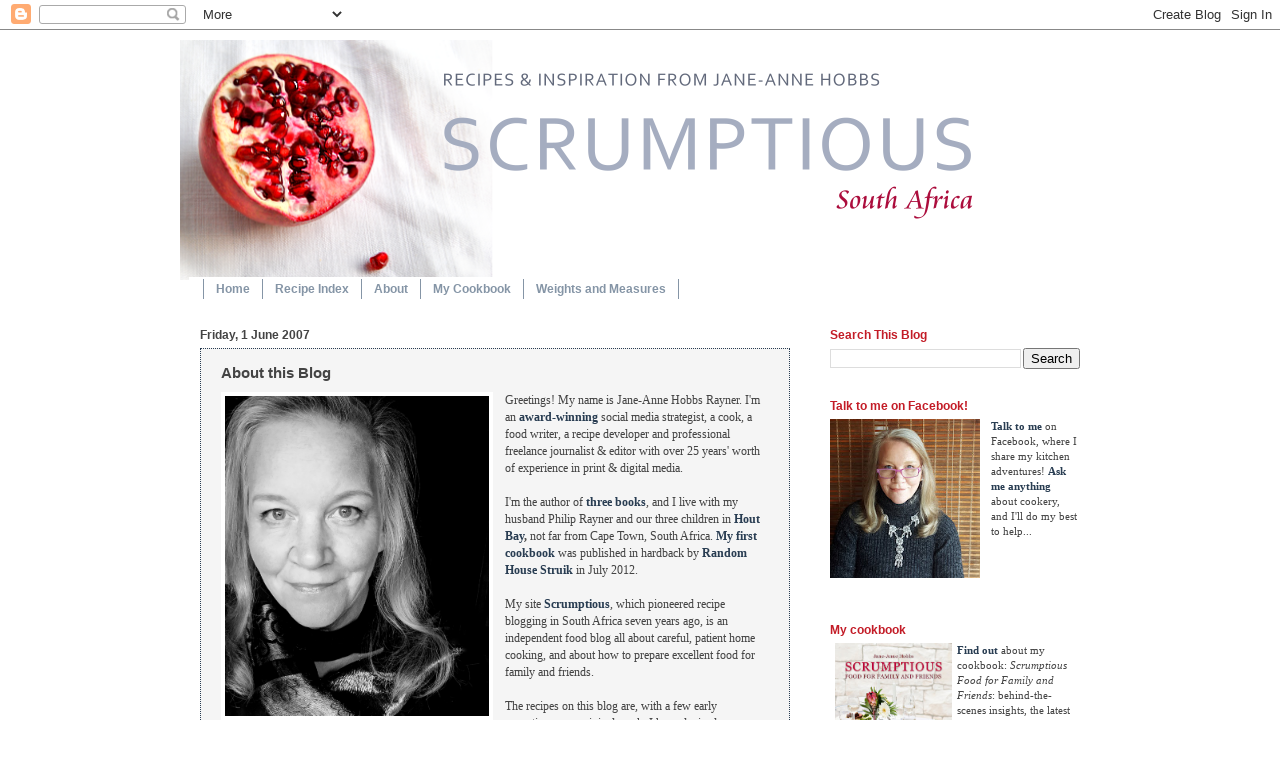

--- FILE ---
content_type: text/html; charset=UTF-8
request_url: https://whatsforsupper-juno.blogspot.com/2007/06/about-this-blog.html
body_size: 25510
content:
<!DOCTYPE html>
<html class='v2' dir='ltr' xmlns='http://www.w3.org/1999/xhtml' xmlns:b='http://www.google.com/2005/gml/b' xmlns:data='http://www.google.com/2005/gml/data' xmlns:expr='http://www.google.com/2005/gml/expr'>
<head>
<link href='https://www.blogger.com/static/v1/widgets/335934321-css_bundle_v2.css' rel='stylesheet' type='text/css'/>
<title>About this Blog | Scrumptious South Africa</title>
<meta content='IE=EmulateIE7' http-equiv='X-UA-Compatible'/>
<meta content='width=1100' name='viewport'/>
<meta content='text/html; charset=UTF-8' http-equiv='Content-Type'/>
<meta content='blogger' name='generator'/>
<link href='https://whatsforsupper-juno.blogspot.com/favicon.ico' rel='icon' type='image/x-icon'/>
<link href='http://whatsforsupper-juno.blogspot.com/2007/06/about-this-blog.html' rel='canonical'/>
<link rel="alternate" type="application/atom+xml" title="Scrumptious South Africa - Atom" href="https://whatsforsupper-juno.blogspot.com/feeds/posts/default" />
<link rel="alternate" type="application/rss+xml" title="Scrumptious South Africa - RSS" href="https://whatsforsupper-juno.blogspot.com/feeds/posts/default?alt=rss" />
<link rel="service.post" type="application/atom+xml" title="Scrumptious South Africa - Atom" href="https://www.blogger.com/feeds/2652909958001968335/posts/default" />

<link rel="alternate" type="application/atom+xml" title="Scrumptious South Africa - Atom" href="https://whatsforsupper-juno.blogspot.com/feeds/6046679616768840288/comments/default" />
<!--Can't find substitution for tag [blog.ieCssRetrofitLinks]-->
<link href='https://blogger.googleusercontent.com/img/b/R29vZ2xl/AVvXsEjHMPVwT-s4fohcXRK0lHyKTMGr2J2REAGmHA7zlt0Ap41X678WUsO8qQrJ4SkDPjKAWeb2Wf11EOo3cfWpUD6MdRi0pInimM4xKbVYTJufsIHQwvyRE9L-7tqX_AvEHeNrqsdSJXsXxqY/s1600/Jane-Anne+Hobbs+of+Scrumptious+South+Africa.jpg' rel='image_src'/>
<meta content='http://whatsforsupper-juno.blogspot.com/2007/06/about-this-blog.html' property='og:url'/>
<meta content='About this Blog' property='og:title'/>
<meta content='    Talk to me on Facebook , where I share my  kitchen adventures.  Ask me anything about cooking,  and I&#39;ll do my best to help you!    Gree...' property='og:description'/>
<meta content='https://blogger.googleusercontent.com/img/b/R29vZ2xl/AVvXsEjHMPVwT-s4fohcXRK0lHyKTMGr2J2REAGmHA7zlt0Ap41X678WUsO8qQrJ4SkDPjKAWeb2Wf11EOo3cfWpUD6MdRi0pInimM4xKbVYTJufsIHQwvyRE9L-7tqX_AvEHeNrqsdSJXsXxqY/w1200-h630-p-k-no-nu/Jane-Anne+Hobbs+of+Scrumptious+South+Africa.jpg' property='og:image'/>
<title>Scrumptious South Africa: About this Blog</title>
<style id='page-skin-1' type='text/css'><!--
/*
-----------------------------------------------
Blogger Template Style
Name:     Watermark
Designer: Josh Peterson
URL:      www.noaesthetic.com
----------------------------------------------- */
/* Variable definitions
====================
<Variable name="keycolor" description="Main Color" type="color" default="#c0a154"/>
<Group description="Page Text" selector="body">
<Variable name="body.font" description="Font" type="font"
default="normal normal 14px Arial, Tahoma, Helvetica, FreeSans, sans-serif"/>
<Variable name="body.text.color" description="Text Color" type="color" default="#333333"/>
</Group>
<Group description="Backgrounds" selector=".main-inner">
<Variable name="body.background.color" description="Outer Background" type="color" default="#c0a154"/>
<Variable name="footer.background.color" description="Footer Background" type="color" default="transparent"/>
</Group>
<Group description="Links" selector=".main-inner">
<Variable name="link.color" description="Link Color" type="color" default="#cc3300"/>
<Variable name="link.visited.color" description="Visited Color" type="color" default="#993322"/>
<Variable name="link.hover.color" description="Hover Color" type="color" default="#ff3300"/>
</Group>
<Group description="Blog Title" selector=".header h1">
<Variable name="header.font" description="Title Font" type="font"
default="normal normal 60px Georgia, Utopia, 'Palatino Linotype', Palatino, serif"/>
<Variable name="header.text.color" description="Title Color" type="color" default="#ffffff" />
</Group>
<Group description="Blog Description" selector=".header .description">
<Variable name="description.text.color" description="Description Color" type="color"
default="#997755" />
</Group>
<Group description="Tabs Text" selector=".tabs-inner .widget li a">
<Variable name="tabs.font" description="Font" type="font"
default="normal normal 20px Georgia, Utopia, 'Palatino Linotype', Palatino, serif"/>
<Variable name="tabs.text.color" description="Text Color" type="color" default="#293d52"/>
<Variable name="tabs.selected.text.color" description="Selected Color" type="color" default="#000000"/>
</Group>
<Group description="Tabs Background" selector=".tabs-outer .PageList">
<Variable name="tabs.background.color" description="Background Color" type="color" default="transparent"/>
<Variable name="tabs.separator.color" description="Separator Color" type="color" default="#ffffff"/>
</Group>
<Group description="Date Header" selector="h2.date-header">
<Variable name="date.font" description="Font" type="font"
default="normal normal 16px Arial, Tahoma, Helvetica, FreeSans, sans-serif"/>
<Variable name="date.text.color" description="Text Color" type="color" default="#997755"/>
</Group>
<Group description="Post" selector="h3.post-title, .comments h4">
<Variable name="post.title.font" description="Title Font" type="font"
default="normal normal 30px Georgia, Utopia, 'Palatino Linotype', Palatino, serif"/>
<Variable name="post.background.color" description="Background Color" type="color" default="transparent"/>
<Variable name="post.border.color" description="Border Color" type="color" default="#ccbb99" />
</Group>
<Group description="Post Footer" selector=".post-footer">
<Variable name="post.footer.text.color" description="Text Color" type="color" default="#997755"/>
</Group>
<Group description="Gadgets" selector="h2">
<Variable name="widget.title.font" description="Title Font" type="font"
default="normal normal 20px Georgia, Utopia, 'Palatino Linotype', Palatino, serif"/>
<Variable name="widget.title.text.color" description="Title Color" type="color" default="#000000"/>
<Variable name="widget.alternate.text.color" description="Alternate Color" type="color" default="#777777"/>
</Group>
<Group description="Footer" selector=".footer-inner">
<Variable name="footer.text.color" description="Text Color" type="color" default="#444444"/>
<Variable name="footer.widget.title.text.color" description="Gadget Title Color" type="color" default="#c31c27"/>
</Group>
<Group description="Footer Links" selector=".footer-inner">
<Variable name="footer.link.color" description="Link Color" type="color" default="#293d52"/>
<Variable name="footer.link.visited.color" description="Visited Color" type="color" default="#293d52"/>
<Variable name="footer.link.hover.color" description="Hover Color" type="color" default="#8595a6"/>
</Group>
<Variable name="body.background" description="Body Background" type="background"
color="#ffffff" default="$(color) url(http://www.blogblog.com/1kt/watermark/body_background_birds.png) repeat scroll top left"/>
<Variable name="body.background.overlay" description="Overlay Background" type="background" color="#ffffff"
default="transparent url(http://www.blogblog.com/1kt/watermark/body_overlay_birds.png) no-repeat scroll top right"/>
<Variable name="body.background.overlay.height" description="Overlay Background Height" type="length" default="121px"/>
<Variable name="tabs.background.inner" description="Tabs Background Inner" type="url" default="none"/>
<Variable name="tabs.background.outer" description="Tabs Background Outer" type="url" default="none"/>
<Variable name="tabs.border.size" description="Tabs Border Size" type="length" default="0"/>
<Variable name="tabs.shadow.spread" description="Tabs Shadow Spread" type="length" default="0"/>
<Variable name="main.padding.top" description="Main Padding Top" type="length" default="30px"/>
<Variable name="main.cap.height" description="Main Cap Height" type="length" default="0"/>
<Variable name="main.cap.image" description="Main Cap Image" type="url" default="none"/>
<Variable name="main.cap.overlay" description="Main Cap Overlay" type="url" default="none"/>
<Variable name="main.background" description="Main Background" type="background"
default="transparent none no-repeat scroll top left"/>
<Variable name="post.background.url" description="Post Background URL" type="url"
default="url(http://www.blogblog.com/1kt/watermark/post_background_birds.png)"/>
<Variable name="post.border.size" description="Post Border Size" type="length" default="1px"/>
<Variable name="post.border.style" description="Post Border Style" type="string" default="dotted"/>
<Variable name="post.shadow.spread" description="Post Shadow Spread" type="length" default="0"/>
<Variable name="footer.background" description="Footer Background" type="background"
color="#ffffff" default="$(color) url(http://www.blogblog.com/1kt/watermark/body_background_navigator.png) repeat scroll top left"/>
<Variable name="mobile.background.overlay" description="Mobile Background Overlay" type="string"
default="transparent none repeat scroll top left"/>
<Variable name="startSide" description="Side where text starts in blog language" type="automatic" default="left"/>
<Variable name="endSide" description="Side where text ends in blog language" type="automatic" default="right"/>
*/
/* Use this with templates/1ktemplate-*.html */
/* Content
----------------------------------------------- */
body, .body-fauxcolumn-outer {
font: normal normal 12px Georgia, Utopia, 'Palatino Linotype', Palatino, serif;
color: #444444;
background: #ffffff none no-repeat scroll center center;
}
html body .content-outer {
min-width: 0;
max-width: 100%;
width: 100%;
}
.content-outer {
font-size: 92%;
}
a:link {
text-decoration:none;
color: #293d52;
}
a:visited {
text-decoration:none;
color: #293d52;
}
a:hover {
text-decoration:underline;
color: #8595a6;
}
<!------------------------
.body-fauxcolumns .cap-top {
margin-top: 30px;
background: transparent url(//www.blogblog.com/1kt/watermark/body_overlay_birds.png) no-repeat scroll top right;
height: 121px;
}
-------------------->
.content-inner {
padding: 0;
}
/* Header
----------------------------------------------- */
.header-inner .Header .titlewrapper,
.header-inner .Header .descriptionwrapper {
padding-left: 20px;
padding-right: 20px;
}
.Header h1 {
font: normal normal 60px Georgia, Utopia, 'Palatino Linotype', Palatino, serif;
color: #ffffff;
text-shadow: 2px 2px rgba(0, 0, 0, .1);
}
.Header h1 a {
color: #ffffff;
}
.Header .description {
font-size: 140%;
color: #997755;
}
/* Tabs
----------------------------------------------- */
.tabs-inner .section {
margin: 0 20px;
}
.tabs-inner .PageList, .tabs-inner .LinkList, .tabs-inner .Labels {
margin-left: -11px;
margin-right: -11px;
background-color: #ffffff;
border-top: 0 solid #ffffff;
border-bottom: 0 solid #ffffff;
-moz-box-shadow: 0 0 0 rgba(0, 0, 0, .3);
-webkit-box-shadow: 0 0 0 rgba(0, 0, 0, .3);
-goog-ms-box-shadow: 0 0 0 rgba(0, 0, 0, .3);
box-shadow: 0 0 0 rgba(0, 0, 0, .3);
}
.tabs-inner .PageList .widget-content,
.tabs-inner .LinkList .widget-content,
.tabs-inner .Labels .widget-content {
margin: -3px -11px;
background: transparent none  no-repeat scroll right;
}
.tabs-inner .widget ul {
padding: 2px 25px;
max-height: 34px;
background: transparent none no-repeat scroll left;
}
.tabs-inner .widget li {
border: none;
}
.tabs-inner .widget li a {
display: inline-block;
padding: .25em 1em;
font: normal bold 12px 'Trebuchet MS', Trebuchet, sans-serif;
color: #8595a6;
border-right: 1px solid #8595a6;
}
.tabs-inner .widget li:first-child a {
border-left: 1px solid #8595a6;
}
.tabs-inner .widget li.selected a, .tabs-inner .widget li a:hover {
color: #8595a6;
}
/* Headings
----------------------------------------------- */
h2 {
font: normal bold 12px 'Trebuchet MS', Trebuchet, sans-serif;
color: #c31c27;
margin: 0 0 .5em;
}
h2.date-header {
font: normal bold 12px 'Trebuchet MS', Trebuchet, sans-serif;
color: #444444;
}
/* Main
----------------------------------------------- */
.main-inner .column-center-inner,
.main-inner .column-left-inner,
.main-inner .column-right-inner {
padding: 0 5px;
}
.main-outer {
margin-top: 0;
background: transparent none no-repeat scroll top left;
}
.main-inner {
padding-top: 30px;
}
.main-cap-top {
position: relative;
}
.main-cap-top .cap-right {
position: absolute;
height: 0;
width: 100%;
bottom: 0;
background: transparent none repeat-x scroll bottom center;
}
.main-cap-top .cap-left {
position: absolute;
height: 245px;
width: 280px;
right: 0;
bottom: 0;
background: transparent none no-repeat scroll bottom left;
}
/* Posts
----------------------------------------------- */
.post-outer {
padding: 15px 20px;
margin: 0 0 25px;
background: #eeeeee url(//www.blogblog.com/1kt/watermark/post_background_birds.png) repeat scroll top left;
_background-image: none;
border: dotted 1px #293d52;
-moz-box-shadow: 0 0 0 rgba(0, 0, 0, .1);
-webkit-box-shadow: 0 0 0 rgba(0, 0, 0, .1);
-goog-ms-box-shadow: 0 0 0 rgba(0, 0, 0, .1);
box-shadow: 0 0 0 rgba(0, 0, 0, .1);
}
h3.post-title {
font: normal bold 15px 'Trebuchet MS', Trebuchet, sans-serif;
margin: 0;
}
.comments h4 {
font: normal bold 15px 'Trebuchet MS', Trebuchet, sans-serif;
margin: 1em 0 0;
}
.post-body {
font-size: 105%;
line-height: 1.5;
position: relative;
}
.post-header {
margin: 0 0 1em;
color: #444444;
}
.post-footer {
margin: 10px 0 0;
padding: 10px 0 0;
color: #444444;
border-top: dashed 1px #777777;
}
#blog-pager {
font-size: 140%
}
#comments .comment-author {
padding-top: 1.5em;
border-top: dashed 1px #777777;
background-position: 0 1.5em;
}
#comments .comment-author:first-child {
padding-top: 0;
border-top: none;
}
.avatar-image-container {
margin: .2em 0 0;
}
/* Comments
----------------------------------------------- */
.comments .comments-content .icon.blog-author {
background-repeat: no-repeat;
background-image: url([data-uri]);
}
.comments .comments-content .loadmore a {
border-top: 1px solid #777777;
border-bottom: 1px solid #777777;
}
.comments .continue {
border-top: 2px solid #777777;
}
/* Widgets
----------------------------------------------- */
.widget ul, .widget #ArchiveList ul.flat {
padding: 0;
list-style: none;
}
.widget ul li, .widget #ArchiveList ul.flat li {
padding: .35em 0;
text-indent: 0;
border-top: dashed 1px #777777;
}
.widget ul li:first-child, .widget #ArchiveList ul.flat li:first-child {
border-top: none;
}
.widget .post-body ul {
list-style: disc;
}
.widget .post-body ul li {
border: none;
}
.widget .zippy {
color: #777777;
}
.post-body img, .post-body .tr-caption-container, .Profile img, .Image img,
.BlogList .item-thumbnail img {
padding: 5px;
background: #fff;
}
.post-body img, .post-body .tr-caption-container {
padding: 4px;
}
.post-body .tr-caption-container {
color: #333333;
}
.post-body .tr-caption-container img {
padding: 0;
background: transparent;
border: none;
-moz-box-shadow: 0 0 0 rgba(0, 0, 0, .1);
-webkit-box-shadow: 0 0 0 rgba(0, 0, 0, .1);
-goog-ms-box-shadow: 0 0 0 rgba(0, 0, 0, .1);
box-shadow: 0 0 0 rgba(0, 0, 0, .1);
}
/* Footer
----------------------------------------------- */
.footer-outer {
color:#ccbb99;
background: #ffffff url(//www.blogblog.com/1kt/watermark/body_background_navigator.png) repeat scroll top left;
}
.footer-outer a {
color: #ff7755;
}
.footer-outer a:visited {
color: #dd5533;
}
.footer-outer a:hover {
color: #ff9977;
}
.footer-outer .widget h2 {
color: #eeddbb;
}
/* Mobile
----------------------------------------------- */
body.mobile  {
background-size: 100% auto;
}
.mobile .body-fauxcolumn-outer {
background: transparent none repeat scroll top left;
}
html .mobile .mobile-date-outer {
border-bottom: none;
background: #eeeeee url(//www.blogblog.com/1kt/watermark/post_background_birds.png) repeat scroll top left;
_background-image: none;
margin-bottom: 10px;
}
.mobile .main-cap-top {
z-index: -1;
}
.mobile .content-outer {
font-size: 100%;
}
.mobile .post-outer {
padding: 10px;
}
.mobile .main-cap-top .cap-left {
background: transparent none no-repeat scroll bottom left;
}
.mobile .body-fauxcolumns .cap-top {
margin: 0;
}
.mobile-link-button {
background: #eeeeee url(//www.blogblog.com/1kt/watermark/post_background_birds.png) repeat scroll top left;
}
.mobile-link-button a:link, .mobile-link-button a:visited {
color: #293d52;
}
.mobile-index-date .date-header {
color: #444444;
}
.mobile-index-contents {
color: #444444;
}
.mobile .tabs-inner .section {
margin: 0;
}
.mobile .tabs-inner .PageList {
margin-left: 0;
margin-right: 0;
}
.mobile .tabs-inner .PageList .widget-content {
margin: 0;
color: #8595a6;
background: #eeeeee url(//www.blogblog.com/1kt/watermark/post_background_birds.png) repeat scroll top left;
}
.mobile .tabs-inner .PageList .widget-content .pagelist-arrow {
border-left: 1px solid #8595a6;
}

--></style>
<style id='template-skin-1' type='text/css'><!--
body {
min-width: 920px;
}
.content-outer, .content-fauxcolumn-outer, .region-inner {
min-width: 920px;
max-width: 920px;
_width: 920px;
}
.main-inner .columns {
padding-left: 0px;
padding-right: 290px;
}
.main-inner .fauxcolumn-center-outer {
left: 0px;
right: 290px;
/* IE6 does not respect left and right together */
_width: expression(this.parentNode.offsetWidth -
parseInt("0px") -
parseInt("290px") + 'px');
}
.main-inner .fauxcolumn-left-outer {
width: 0px;
}
.main-inner .fauxcolumn-right-outer {
width: 290px;
}
.main-inner .column-left-outer {
width: 0px;
right: 100%;
margin-left: -0px;
}
.main-inner .column-right-outer {
width: 290px;
margin-right: -290px;
}
#layout {
min-width: 0;
}
#layout .content-outer {
min-width: 0;
width: 800px;
}
#layout .region-inner {
min-width: 0;
width: auto;
}
--></style>
<link href='https://www.blogger.com/dyn-css/authorization.css?targetBlogID=2652909958001968335&amp;zx=999c49f1-a525-461b-a29f-19a0c0de9598' media='none' onload='if(media!=&#39;all&#39;)media=&#39;all&#39;' rel='stylesheet'/><noscript><link href='https://www.blogger.com/dyn-css/authorization.css?targetBlogID=2652909958001968335&amp;zx=999c49f1-a525-461b-a29f-19a0c0de9598' rel='stylesheet'/></noscript>
<meta name='google-adsense-platform-account' content='ca-host-pub-1556223355139109'/>
<meta name='google-adsense-platform-domain' content='blogspot.com'/>

</head>
<body class='loading'>
<div class='navbar section' id='navbar'><div class='widget Navbar' data-version='1' id='Navbar1'><script type="text/javascript">
    function setAttributeOnload(object, attribute, val) {
      if(window.addEventListener) {
        window.addEventListener('load',
          function(){ object[attribute] = val; }, false);
      } else {
        window.attachEvent('onload', function(){ object[attribute] = val; });
      }
    }
  </script>
<div id="navbar-iframe-container"></div>
<script type="text/javascript" src="https://apis.google.com/js/platform.js"></script>
<script type="text/javascript">
      gapi.load("gapi.iframes:gapi.iframes.style.bubble", function() {
        if (gapi.iframes && gapi.iframes.getContext) {
          gapi.iframes.getContext().openChild({
              url: 'https://www.blogger.com/navbar/2652909958001968335?po\x3d6046679616768840288\x26origin\x3dhttps://whatsforsupper-juno.blogspot.com',
              where: document.getElementById("navbar-iframe-container"),
              id: "navbar-iframe"
          });
        }
      });
    </script><script type="text/javascript">
(function() {
var script = document.createElement('script');
script.type = 'text/javascript';
script.src = '//pagead2.googlesyndication.com/pagead/js/google_top_exp.js';
var head = document.getElementsByTagName('head')[0];
if (head) {
head.appendChild(script);
}})();
</script>
</div></div>
<div class='body-fauxcolumns'>
<div class='fauxcolumn-outer body-fauxcolumn-outer'>
<div class='cap-top'>
<div class='cap-left'></div>
<div class='cap-right'></div>
</div>
<div class='fauxborder-left'>
<div class='fauxborder-right'></div>
<div class='fauxcolumn-inner'>
</div>
</div>
<div class='cap-bottom'>
<div class='cap-left'></div>
<div class='cap-right'></div>
</div>
</div>
</div>
<div class='content'>
<div class='content-fauxcolumns'>
<div class='fauxcolumn-outer content-fauxcolumn-outer'>
<div class='cap-top'>
<div class='cap-left'></div>
<div class='cap-right'></div>
</div>
<div class='fauxborder-left'>
<div class='fauxborder-right'></div>
<div class='fauxcolumn-inner'>
</div>
</div>
<div class='cap-bottom'>
<div class='cap-left'></div>
<div class='cap-right'></div>
</div>
</div>
</div>
<div class='content-outer'>
<div class='content-cap-top cap-top'>
<div class='cap-left'></div>
<div class='cap-right'></div>
</div>
<div class='fauxborder-left content-fauxborder-left'>
<div class='fauxborder-right content-fauxborder-right'></div>
<div class='content-inner'>
<header>
<div class='header-outer'>
<div class='header-cap-top cap-top'>
<div class='cap-left'></div>
<div class='cap-right'></div>
</div>
<div class='fauxborder-left header-fauxborder-left'>
<div class='fauxborder-right header-fauxborder-right'></div>
<div class='region-inner header-inner'>
<div class='header section' id='header'><div class='widget Header' data-version='1' id='Header1'>
<div id='header-inner'>
<a href='https://whatsforsupper-juno.blogspot.com/' style='display: block'>
<img alt='Scrumptious South Africa' height='240px; ' id='Header1_headerimg' src='https://blogger.googleusercontent.com/img/b/R29vZ2xl/AVvXsEhfiDY1t1nvLtPgiQRAIx7tgCoTZYG4_GH1lVNXq_eBCJYtajzMxYNl0f-QVYtarwYEQ4ZpFksm93JLBDtj7vNZbHUw4_fVa2IFVlW6H-aajnePyaYnLZcCZ-Rwk9CrfjR7W5hzsqtnPv0/s1600/ScrumptiousSouthAfricaLogo_V1.png' style='display: block' width='899px; '/>
</a>
</div>
</div></div>
</div>
</div>
<div class='header-cap-bottom cap-bottom'>
<div class='cap-left'></div>
<div class='cap-right'></div>
</div>
</div>
</header>
<div class='tabs-outer'>
<div class='tabs-cap-top cap-top'>
<div class='cap-left'></div>
<div class='cap-right'></div>
</div>
<div class='fauxborder-left tabs-fauxborder-left'>
<div class='fauxborder-right tabs-fauxborder-right'></div>
<div class='region-inner tabs-inner'>
<div class='tabs section' id='crosscol'><div class='widget PageList' data-version='1' id='PageList1'>
<div class='widget-content'>
<ul>
<li>
<a href='https://whatsforsupper-juno.blogspot.com/'>Home</a>
</li>
<li>
<a href='https://whatsforsupper-juno.blogspot.com/p/recipe-index.html'>Recipe Index</a>
</li>
<li>
<a href='https://whatsforsupper-juno.blogspot.com/p/about-me-and-contact.html'>About </a>
</li>
<li>
<a href='https://whatsforsupper-juno.blogspot.com/p/my-new-cookbook.html'>My Cookbook</a>
</li>
<li>
<a href='https://whatsforsupper-juno.blogspot.com/p/weights-measures.html'>Weights and Measures</a>
</li>
</ul>
<div class='clear'></div>
</div>
</div></div>
<div class='tabs no-items section' id='crosscol-overflow'></div>
</div>
</div>
<div class='tabs-cap-bottom cap-bottom'>
<div class='cap-left'></div>
<div class='cap-right'></div>
</div>
</div>
<div class='main-outer'>
<div class='main-cap-top cap-top'>
<div class='cap-left'></div>
<div class='cap-right'></div>
</div>
<div class='fauxborder-left main-fauxborder-left'>
<div class='fauxborder-right main-fauxborder-right'></div>
<div class='region-inner main-inner'>
<div class='columns fauxcolumns'>
<div class='fauxcolumn-outer fauxcolumn-center-outer'>
<div class='cap-top'>
<div class='cap-left'></div>
<div class='cap-right'></div>
</div>
<div class='fauxborder-left'>
<div class='fauxborder-right'></div>
<div class='fauxcolumn-inner'>
</div>
</div>
<div class='cap-bottom'>
<div class='cap-left'></div>
<div class='cap-right'></div>
</div>
</div>
<div class='fauxcolumn-outer fauxcolumn-left-outer'>
<div class='cap-top'>
<div class='cap-left'></div>
<div class='cap-right'></div>
</div>
<div class='fauxborder-left'>
<div class='fauxborder-right'></div>
<div class='fauxcolumn-inner'>
</div>
</div>
<div class='cap-bottom'>
<div class='cap-left'></div>
<div class='cap-right'></div>
</div>
</div>
<div class='fauxcolumn-outer fauxcolumn-right-outer'>
<div class='cap-top'>
<div class='cap-left'></div>
<div class='cap-right'></div>
</div>
<div class='fauxborder-left'>
<div class='fauxborder-right'></div>
<div class='fauxcolumn-inner'>
</div>
</div>
<div class='cap-bottom'>
<div class='cap-left'></div>
<div class='cap-right'></div>
</div>
</div>
<!-- corrects IE6 width calculation -->
<div class='columns-inner'>
<div class='column-center-outer'>
<div class='column-center-inner'>
<div class='main section' id='main'><div class='widget Blog' data-version='1' id='Blog1'>
<div class='blog-posts hfeed'>

          <div class="date-outer">
        
<h2 class='date-header'><span>Friday, 1 June 2007</span></h2>

          <div class="date-posts">
        
<div class='post-outer'>
<div class='post hentry'>
<a name='6046679616768840288'></a>
<h3 class='post-title entry-title'>
About this Blog
</h3>
<div class='post-header'>
<div class='post-header-line-1'></div>
</div>
<div class='post-body entry-content' id='post-body-6046679616768840288'>
<div class="separator" style="clear: both; text-align: center;">
</div>
<table cellpadding="0" cellspacing="0" class="tr-caption-container" style="float: left; margin-right: 1em; text-align: left;"><tbody>
<tr><td style="text-align: center;"><a href="https://blogger.googleusercontent.com/img/b/R29vZ2xl/AVvXsEjHMPVwT-s4fohcXRK0lHyKTMGr2J2REAGmHA7zlt0Ap41X678WUsO8qQrJ4SkDPjKAWeb2Wf11EOo3cfWpUD6MdRi0pInimM4xKbVYTJufsIHQwvyRE9L-7tqX_AvEHeNrqsdSJXsXxqY/s1600/Jane-Anne+Hobbs+of+Scrumptious+South+Africa.jpg" imageanchor="1" style="clear: left; margin-bottom: 1em; margin-left: auto; margin-right: auto;"><img border="0" height="320" src="https://blogger.googleusercontent.com/img/b/R29vZ2xl/AVvXsEjHMPVwT-s4fohcXRK0lHyKTMGr2J2REAGmHA7zlt0Ap41X678WUsO8qQrJ4SkDPjKAWeb2Wf11EOo3cfWpUD6MdRi0pInimM4xKbVYTJufsIHQwvyRE9L-7tqX_AvEHeNrqsdSJXsXxqY/s1600/Jane-Anne+Hobbs+of+Scrumptious+South+Africa.jpg" width="264" /></a></td></tr>
<tr><td class="tr-caption" style="text-align: center;"><a href="https://www.facebook.com/ScrumptiousSA?sk=wall" target="_blank"><b>Talk to me on Facebook</b></a>, where I share my<br />
kitchen adventures. &nbsp;Ask me anything about cooking,<br />
and I'll do my best to help you!&nbsp;</td></tr>
</tbody></table>
Greetings! My name is Jane-Anne Hobbs Rayner. I'm an <a href="http://whatsforsupper-juno.blogspot.com/p/scrumptious-in-media.html" target="_blank"><b>award-winning</b></a> social media strategist, a cook, a food writer, a recipe developer and professional freelance journalist &amp; editor with over 25 years' worth of experience in print &amp; digital media.<br />
<br />
I'm the author of&nbsp;<a href="http://www.amazon.co.uk/s?_encoding=UTF8&amp;search-alias=books-uk&amp;field-author=Jane%20Anne%20Hobbs" target="_blank"><b>three books</b></a>, and I live with my husband Philip Rayner and our three children in&nbsp;<a href="http://whatsforsupper-juno.blogspot.com/2009/11/off-to-cape-town-and-whole-new-food.html"><b>Hout Bay</b></a><b>,</b>&nbsp;not far from Cape Town, South Africa.&nbsp;<a href="http://whatsforsupper-juno.blogspot.com/p/my-new-cookbook.html" target="_blank"><b>My first cookbook</b></a> was&nbsp;published in hardback by <a href="http://www.randomstruik.co.za/title-page.php?titleID=4653&amp;imprintID=0" target="_blank"><b>Random House Struik</b></a>&nbsp;in July 2012.<br />
<br />
My site <a href="http://whatsforsupper-juno.blogspot.com/" target="_blank"><b>Scrumptious</b></a>, which pioneered recipe blogging in South Africa seven years ago, is an independent food blog all about careful, patient home cooking, and about how to prepare excellent food for family and friends.<b>&nbsp;&nbsp;</b><br />
<br />
The recipes on this blog are, with a few early exceptions, my original work: I have devised, developed and thoroughly tested them myself. Of course, there are very few recipes these days that can be called truly original: every recipe builds on the work and patient testing of many generations of talented cooks, chefs and alchemists. Where I've adapted an existing recipe, or drawn on the work of other cookery writers, or found inspiration in someone else's recipe, I always say so.<br />
<br />
<a href="https://blogger.googleusercontent.com/img/b/R29vZ2xl/AVvXsEj0_psRgTMfEP6eDxhtNDkWq1kGez5xVTD8HwjgBiAN8j4bjh8BHElaAxfwLOwdJYcXbka9IhRMh9Jv66kr7c0efRIzoW26DsN0uimU23r9W7Yhxi9rH-4DFODs3Cl419YZCF6MOCuCBnM/s1600/ScrumptiousBookCover.jpg" imageanchor="1" style="clear: left; display: inline !important; float: left; margin-bottom: 1em; margin-right: 1em;"><img border="0" height="200" src="https://blogger.googleusercontent.com/img/b/R29vZ2xl/AVvXsEj0_psRgTMfEP6eDxhtNDkWq1kGez5xVTD8HwjgBiAN8j4bjh8BHElaAxfwLOwdJYcXbka9IhRMh9Jv66kr7c0efRIzoW26DsN0uimU23r9W7Yhxi9rH-4DFODs3Cl419YZCF6MOCuCBnM/s200/ScrumptiousBookCover.jpg" width="177" /></a>
I've been cooking since I was nine or so, but it's only in the last 20 years or so that cookery has turned from a hobby into something of an obsession. And no, I'm not going to say, like TV cooks, celebrity chefs and Master Chef contestants, that I am 'passionate' about food, fresh local ingredients and punchy flavours (Duh! Doesn't every cook feel that way?).<br />
<br />
I'm enthusiastic, yes, but I think the word 'passion' should be reserved for activities that involve reading books or removing your knickers.<br />
<br />
I can say that I do love food, especially good home cooking that warms your heart and makes your tastebuds sing. &nbsp;All I want from a plate of food is that it tastes really good, feels lovely on your tongue and fills your stomach with joy. Sure, a plate of food should <i>look</i>&nbsp;good too, but not so exquisite and dainty that it fills you with terror.<br />
<br />
I don't like arty-farty or silly fusion food, I can't bear foams, spooms, smears and skidmarks of sauce, and the sight of ingredients pointlessly stacked in a tower - or arranged in microscopic portions on a black slate roof-tile - makes me want to jab a stick of lemongrass in my eye. <br />
<br />
Home cooking is all about old-fashioned craftsmanship, and I place a great deal of emphasis on flavour, precision and patient preparation. &nbsp;I also strive to provide clear, detailed, consistent instructions and exact measurements in every recipe, so that it turns out perfectly for you every time.<br />
<br />
<div class="separator" style="clear: both; text-align: center;">
<a href="https://blogger.googleusercontent.com/img/b/R29vZ2xl/AVvXsEjjCfezHhcrMRHq8FFf_pKcd4PQH-4VveRDDmICs96glvtdEU1rGJFdIC0oAz_hAWdjvDCeT_pw29nrnTEKOC2dGh0e-nJc5PTnEU6iqhy6GqX-DuLLc1YCKyc17jRcQyj7WpyvNd0W94M/s1600/peas_close.jpg" imageanchor="1" style="clear: left; float: left; margin-bottom: 1em; margin-right: 1em;"><img alt="Pea and Pea Shoot Salad with Bacon and Eggs" border="0" src="https://blogger.googleusercontent.com/img/b/R29vZ2xl/AVvXsEjjCfezHhcrMRHq8FFf_pKcd4PQH-4VveRDDmICs96glvtdEU1rGJFdIC0oAz_hAWdjvDCeT_pw29nrnTEKOC2dGh0e-nJc5PTnEU6iqhy6GqX-DuLLc1YCKyc17jRcQyj7WpyvNd0W94M/s1600/peas_close.jpg" title="" /></a></div>
My cooking/eating style? I love fresh crunchy salads, home-made soups and vegetables. I adore roast meat - beef, lamb, pork &nbsp;and chicken, in that order - and would like to eat fish every day: fresh, smoked, pickled or tinned.<br />
<br />
&nbsp;I have a particular passion for the warming spices of Indian cuisine. In recent years, I've featured a variety of <b><a href="http://whatsforsupper-juno.blogspot.com/2012/11/low-carb-cooking-30-scrumptious.html" target="_blank">easy low-carb recipes</a></b>, and stepped that up since being <b><a href="http://whatsforsupper-juno.blogspot.com/2014/03/hello-diabetes-and-how-i-have-had-to.html" target="_blank">diagnosed early in 2014</a></b> with Type II diabetes.<br />
<br />
I collect cookbooks and brochures from the fifties, sixties and seventies, and have a fondness for ring-bound recipe books compiled by school-mommy committees, church groups, and so on.  (These are a rich source of wonderful recipes, not least because, in my experience, a women who contributes a recipe to a book that's going to be circulated among her peers will contribute the very best recipe she has in her arsenal, and chances are she got it from her mother, who got it from <span style="font-style: italic;">her</span> mother, and so on.  Some of the recipes you'll find in cookbooks of this sort are hundreds of years old.)<br />
<br />
<br />
<span style="color: #990000; font-family: Arial; font-weight: bold;">This is an ad-free, freebie-less zone&nbsp;</span><br />
<span style="color: #990000; font-family: Arial; font-weight: bold;"><br /></span>
My blog is not sponsored by anyone and I don't accept freebies or samples for review (so <b>please </b>don't send me them - it&nbsp;embarrasses&nbsp;me no end to turn couriers away at the gate). I never write blog posts (or endorse products or services) in exchange for publicity or exposure. I don't mean to sound stern,&nbsp;but it's my belief that you can't be an independent voice in this business if you're constantly stuffing your pockets with free goodies.<br />
<br />
If I mention a brand or an ingredient or service or outlet on this blog, it's because I think it's excellent and worth recommending to my readers (and I always pay for it myself). You're welcome to send me interesting press releases, and I do appreciate invitations to launches, lunches and so forth, because they <strike> give me a chance to shmooze with people who love food</strike>&nbsp;keep me in touch with what's going on in Cape Town's culinary scene.<br />
<br />
Where I reproduce a recipe or article for which I've been paid a fee in my capacity as a professional writer and recipe developer, I always say so.<br />
<br />
<span class="Apple-style-span" style="color: #990000; font-family: Arial; font-weight: bold;">Photography</span><br />
I take all the photographs on this blog myself, snapping the dishes on my kitchen counter as I'm testing recipes. I admit I'm not particularly interested in food photography (my burning interest is writing accurate, trustworthy recipes) but I do make an effort to produce images that are appealing, crisp and informative.<br />
<br />
I try to illustrate my recipes with simple, clear, close-up pictures that convey the essence of each dish, and which offer reliable visual information about its components. <br />
<br />
You can be assured that my food pictures are wholly authentic: I snap them as soon as possible after I make the dish, when the food is still hot (or cold, depending on the recipe and season!).<br />
<br />
Recently I sold my Nikon camera: I found it bulky, annoying and useless in low light. &nbsp;These days, I use my phone - a Samsung Note - for taking pictures, because its images are so atmospheric. &nbsp; <br />
<br />
<span class="Apple-style-span" style="color: #990000; font-family: Arial; font-weight: bold;">Copyright notes</span><br />
<span class="Apple-style-span" style="color: #cc0000; font-family: Arial; font-weight: bold;"></span>Please note that the recipes, photographs and concepts on this blog are copyrighted, and that you may not use them without my express permission. You may not alter, transform, or build upon this work (and that includes rewording or reworking one of my recipes, and presenting it as your own).<br />
<br />
I assert my moral rights over all text, ideas, photographs and innovations on this blog. &nbsp;(Sorry to sound so fierce, but you will not believe how much time I have to waste sending polite emails to people/bloggers/websites/newspapers, reminding them that they're not allowed to nick my stuff at will.)<br />
<br />
If you'd like to use a photograph or recipe, please drop me a line and ask! I never say no to a reasonable request.<br />
<br />
<span class="Apple-style-span" style="color: #990000; font-family: Arial; font-weight: bold;">Contact</span><br />
Want to contact me? Send an email to&nbsp;<b>hobray</b>&nbsp;at&nbsp;<b>gmail.com&nbsp;</b>(use the @ symbol instead of 'at'). PLEASE don't send me freebies and samples: I can't accept them.<br />
<br />
Find me on Twitter, Pinterest and Facebook by clicking on the images below:<br />
<br />
<a alt="Join me on Facebook!" href="http://www.facebook.com/ScrumptiousSA?sk=wall" title="Join Scrumptious on Facebook to talk about food!"><img align="left" height="35" src="https://lh3.googleusercontent.com/blogger_img_proxy/AEn0k_vqRMDtWFpYw7a-pJJRlE2MNtw-ncvrp--iunlWYWIgQERbsILrdMAIgo4mU4-0JyG7cYc1Iu5C6EPJkoVqWHEaRiU2I9taz3vdVRKC=s0-d" width="35"></a><a alt="Follow Jane-Anne Hobbs on Twitter" href="http://twitter.com/Jane_Anne62" title="Follow Jane-Anne Hobbs on Twitter"><img height="35" src="https://lh3.googleusercontent.com/blogger_img_proxy/AEn0k_v_vthpRuG8KMkvTVDdIsIB-GR9HiyNEk6ex6d4zWxu1GYBtl5QT-6bv1oDhSFTfKH90FuIYMd6jmAk9tVYTEJ4wxrRPTi_-JdoXQ=s0-d" width="35"></a>&nbsp;<a alt="Visit my Pinterest boards!" href="http://pinterest.com/janeannehobbs/" title="Visit my Pinterest boards!"><img alt="Visit my Pinterest boards!" height="35" src="https://lh3.googleusercontent.com/blogger_img_proxy/AEn0k_tFNc5bhxLArXfAyXE3pEttC4DATF6GwwsG4gxU5vO_mC3pquEFGIX-rPoUJ0C1p3sa8Litz3u_4SuUmgwzyN4X_gsVKhq3Y0yESloZkg=s0-d" style="height: 35px; width: 35px;" width="35"></a>&nbsp;<a href="http://feeds.feedburner.com/blogspot/aBPay" rel="alternate" title="Subscribe to my feed" type="application/rss+xml"><img alt="Subscribe in a reader" height="44" src="https://lh3.googleusercontent.com/blogger_img_proxy/AEn0k_u4pBf8FRXF1r9pvEDuo0uNwtjAr6lILO1D4wD7hM9xMC_JdS-TCeCoAsuVZ-a4H_tdTeUo-qR-aZXikMKjyXu8Q_rTW3y5=s0-d" style="border: 0px currentcolor; height: 35px; width: 35px;" width="44"></a><br />
<br />
<br />
<b style="color: #990000; font-family: Arial, Helvetica, sans-serif;">Book reviews and Scrumptious in the media</b><br />
For articles, book reviews and sound clips about this blog and my new cookbook, visit this page: <b><a href="http://whatsforsupper-juno.blogspot.com/p/scrumptious-in-media.html">Scrumptious Blog in the Media</a></b><br />
<br />
--------------------------------------------------------------------------------------------<br />
<b><span class="Apple-style-span" style="color: white; font-family: Georgia; font-size: 13px; font-weight: normal;"><span style="color: #333333;">All text, concepts and photographs&nbsp;</span><span lang="AF" style="color: #333333;">&#169;</span><span style="color: #333333;">&nbsp;Jane-Anne Hobbs Rayner 2007-2014. Want to contact me? Send an email to</span><span style="color: #333333; font-weight: bold;">&nbsp;hobray at gmail.com</span><span style="color: #333333;">&nbsp;(use the @ symbol instead of 'at')</span></span></b><br />
<div class="separator" style="clear: both; text-align: center;">
<br /></div>
<b><span class="Apple-style-span" style="color: white; font-family: Georgia; font-size: 13px; font-weight: normal;"><span style="color: #333333;"><br /></span></span></b>
<b><br />
</b>
<div id='fb-root'></div>
<script>(function(d, s, id) {
var js, fjs = d.getElementsByTagName(s)[0];
if (d.getElementById(id)) {return;}
js = d.createElement(s); js.id = id;
js.src = "http://connect.facebook.net/en_US/all.js#xfbml=1";
fjs.parentNode.insertBefore(js, fjs);
}(document, 'script', 'facebook-jssdk'));
</script>
<script type='text/javascript'>
(function() {
var po = document.createElement('script'); po.type = 'text/javascript'; po.async = true;
po.src = 'https://apis.google.com/js/plusone.js';
var s = document.getElementsByTagName('script')[0]; s.parentNode.insertBefore(po, s);
})();
</script>
<script>!function(d,s,id){var js,fjs=d.getElementsByTagName(s)[0];if(!d.getElementById(id)){js=d.createElement(s);js.id=id;js.src="//platform.twitter.com/widgets.js";fjs.parentNode.insertBefore(js,fjs);}}(document,"script","twitter-wjs");</script>
<script>var pfHeaderImgUrl = '';var pfHeaderTagline = '';var pfdisableClickToDel = 0;var pfDisablePDF = 0;var pfDisableEmail = 0;var pfDisablePrint = 0;var pfCustomCSS = '';var pfBtVersion='1';(function(){var js, pf;pf = document.createElement('script');pf.type = 'text/javascript';if('https:' == document.location.protocol){js='https://pf-cdn.printfriendly.com/ssl/main.js'}else{js='http://cdn.printfriendly.com/printfriendly.js'}pf.src=js;document.getElementsByTagName('head')[0].appendChild(pf)})();</script><a class='printfriendly' href='http://www.printfriendly.com' onclick='window.print();return false;' style='color:#6D9F00;text-decoration:none;' title='Printer Friendly and PDF'><img alt="Print Friendly and PDF" height="25" src="https://lh3.googleusercontent.com/blogger_img_proxy/AEn0k_tgNcF6M2VBXKpcgFZkoBwOP-NvjtsiPM5B2U_lR2Hvfty31oBJmFnhjzuCOS7HNZ540cj-buWGB8qHFiwVl3vwenPNUlZicOns2pw=s0-d" style="border:none;margin:0 6px" width="23">Print Friendly</a>
<div style='clear: both;'></div>
</div>
<div class='post-footer'>
<div class='post-footer-line post-footer-line-1'><span class='post-author vcard'>
Posted by
<span class='fn'>
<a href='https://www.blogger.com/profile/05286066902484367496' rel='author' title='author profile'>
Jane-Anne
</a>
</span>
</span>
<span class='post-timestamp'>
at
<a class='timestamp-link' href='https://whatsforsupper-juno.blogspot.com/2007/06/about-this-blog.html' rel='bookmark' title='permanent link'><abbr class='published' title='2007-06-01T17:35:00+02:00'>Friday, June 01, 2007</abbr></a>
</span>
<span class='post-comment-link'>
</span>
<span class='post-icons'>
<span class='item-control blog-admin pid-1935814830'>
<a href='https://www.blogger.com/post-edit.g?blogID=2652909958001968335&postID=6046679616768840288&from=pencil' title='Edit Post'>
<img alt='' class='icon-action' height='18' src='https://resources.blogblog.com/img/icon18_edit_allbkg.gif' width='18'/>
</a>
</span>
</span>
<span class='post-backlinks post-comment-link'>
</span>
</div>
<div class='post-footer-line post-footer-line-2'><span class='post-labels'>
Labels:
<a href='https://whatsforsupper-juno.blogspot.com/search/label/favourite%20ingredients' rel='tag'>favourite ingredients</a>,
<a href='https://whatsforsupper-juno.blogspot.com/search/label/Jane-Anne%20Hobbs' rel='tag'>Jane-Anne Hobbs</a>,
<a href='https://whatsforsupper-juno.blogspot.com/search/label/Juno' rel='tag'>Juno</a>,
<a href='https://whatsforsupper-juno.blogspot.com/search/label/Scrumptious%20South%20Africa' rel='tag'>Scrumptious South Africa</a>
</span>
</div>
<div class='post-footer-line post-footer-line-3'></div>
</div>
</div>
<div class='comments' id='comments'>
<a name='comments'></a>
<h4>11 comments:</h4>
<div id='Blog1_comments-block-wrapper'>
<dl class='avatar-comment-indent' id='comments-block'>
<dt class='comment-author ' id='c26701793847337761'>
<a name='c26701793847337761'></a>
<div class="avatar-image-container avatar-stock"><span dir="ltr"><img src="//resources.blogblog.com/img/blank.gif" width="35" height="35" alt="" title="dawnielle">

</span></div>
dawnielle
said...
</dt>
<dd class='comment-body' id='Blog1_cmt-26701793847337761'>
<p>
i just posted a comment on your cauliflower...I too have another blog besides the one i mentioned exceeedingthespeedlimit.typepad.com...popped over from Cooksister - love Jeanne and hope to get to SA one day with my three kiddos.....
</p>
</dd>
<dd class='comment-footer'>
<span class='comment-timestamp'>
<a href='https://whatsforsupper-juno.blogspot.com/2007/06/about-this-blog.html?showComment=1238251320000#c26701793847337761' title='comment permalink'>
28 March 2009 at 16:42
</a>
<span class='item-control blog-admin pid-600480365'>
<a class='comment-delete' href='https://www.blogger.com/comment/delete/2652909958001968335/26701793847337761' title='Delete Comment'>
<img src='https://resources.blogblog.com/img/icon_delete13.gif'/>
</a>
</span>
</span>
</dd>
<dt class='comment-author blog-author' id='c1217097615061844012'>
<a name='c1217097615061844012'></a>
<div class="avatar-image-container vcard"><span dir="ltr"><a href="https://www.blogger.com/profile/05286066902484367496" target="" rel="nofollow" onclick="" class="avatar-hovercard" id="av-1217097615061844012-05286066902484367496"><img src="https://resources.blogblog.com/img/blank.gif" width="35" height="35" class="delayLoad" style="display: none;" longdesc="//blogger.googleusercontent.com/img/b/R29vZ2xl/AVvXsEhXFDtxBH4rXM6hU4Yi3tzzQMQzW4_cqeshn-9M6TWC9nYnA6CS6Lc8Wxq7GcEGnyabaMEhghDFq3kQ0fBvtuitn4yLtL6qCchEl3dF_iuz9F2mXOqjd8N2NpUPtH1WAD4/s45-c/jane_anne3.JPG" alt="" title="Jane-Anne">

<noscript><img src="//blogger.googleusercontent.com/img/b/R29vZ2xl/AVvXsEhXFDtxBH4rXM6hU4Yi3tzzQMQzW4_cqeshn-9M6TWC9nYnA6CS6Lc8Wxq7GcEGnyabaMEhghDFq3kQ0fBvtuitn4yLtL6qCchEl3dF_iuz9F2mXOqjd8N2NpUPtH1WAD4/s45-c/jane_anne3.JPG" width="35" height="35" class="photo" alt=""></noscript></a></span></div>
<a href='https://www.blogger.com/profile/05286066902484367496' rel='nofollow'>Jane-Anne</a>
said...
</dt>
<dd class='comment-body' id='Blog1_cmt-1217097615061844012'>
<p>
Hi dawnielle<BR/><BR/>Thank you for this comment, and the cauliflower one!  I'm heading over to have a look at your blog now.<BR/><BR/>Juno
</p>
</dd>
<dd class='comment-footer'>
<span class='comment-timestamp'>
<a href='https://whatsforsupper-juno.blogspot.com/2007/06/about-this-blog.html?showComment=1238347860000#c1217097615061844012' title='comment permalink'>
29 March 2009 at 19:31
</a>
<span class='item-control blog-admin pid-1935814830'>
<a class='comment-delete' href='https://www.blogger.com/comment/delete/2652909958001968335/1217097615061844012' title='Delete Comment'>
<img src='https://resources.blogblog.com/img/icon_delete13.gif'/>
</a>
</span>
</span>
</dd>
<dt class='comment-author ' id='c8433627355447208399'>
<a name='c8433627355447208399'></a>
<div class="avatar-image-container avatar-stock"><span dir="ltr"><img src="//resources.blogblog.com/img/blank.gif" width="35" height="35" alt="" title="Anonymous">

</span></div>
Anonymous
said...
</dt>
<dd class='comment-body' id='Blog1_cmt-8433627355447208399'>
<p>
Hi there Juno, I cooked your slow roasted lamb shanks with potatoes and cherry tomatoes and it was an absolute winner!  I live in Australia and have 4 children,18 down to 6 years of age, and am soooooo sick of trying to come up with quick, EASY and tasty crowd pleasers. My husband thinks that your dish was the best thing I&#39;ve ever cooked!  I&#39;m not a bad cook so I think you should take that as a compliment.  Anyhow, I fully plan to tap in to some of your other dishes.  Thanks for the much needed inspiration.   Michelle.
</p>
</dd>
<dd class='comment-footer'>
<span class='comment-timestamp'>
<a href='https://whatsforsupper-juno.blogspot.com/2007/06/about-this-blog.html?showComment=1244210712367#c8433627355447208399' title='comment permalink'>
5 June 2009 at 16:05
</a>
<span class='item-control blog-admin pid-600480365'>
<a class='comment-delete' href='https://www.blogger.com/comment/delete/2652909958001968335/8433627355447208399' title='Delete Comment'>
<img src='https://resources.blogblog.com/img/icon_delete13.gif'/>
</a>
</span>
</span>
</dd>
<dt class='comment-author blog-author' id='c1005922757235908440'>
<a name='c1005922757235908440'></a>
<div class="avatar-image-container vcard"><span dir="ltr"><a href="https://www.blogger.com/profile/05286066902484367496" target="" rel="nofollow" onclick="" class="avatar-hovercard" id="av-1005922757235908440-05286066902484367496"><img src="https://resources.blogblog.com/img/blank.gif" width="35" height="35" class="delayLoad" style="display: none;" longdesc="//blogger.googleusercontent.com/img/b/R29vZ2xl/AVvXsEhXFDtxBH4rXM6hU4Yi3tzzQMQzW4_cqeshn-9M6TWC9nYnA6CS6Lc8Wxq7GcEGnyabaMEhghDFq3kQ0fBvtuitn4yLtL6qCchEl3dF_iuz9F2mXOqjd8N2NpUPtH1WAD4/s45-c/jane_anne3.JPG" alt="" title="Jane-Anne">

<noscript><img src="//blogger.googleusercontent.com/img/b/R29vZ2xl/AVvXsEhXFDtxBH4rXM6hU4Yi3tzzQMQzW4_cqeshn-9M6TWC9nYnA6CS6Lc8Wxq7GcEGnyabaMEhghDFq3kQ0fBvtuitn4yLtL6qCchEl3dF_iuz9F2mXOqjd8N2NpUPtH1WAD4/s45-c/jane_anne3.JPG" width="35" height="35" class="photo" alt=""></noscript></a></span></div>
<a href='https://www.blogger.com/profile/05286066902484367496' rel='nofollow'>Jane-Anne</a>
said...
</dt>
<dd class='comment-body' id='Blog1_cmt-1005922757235908440'>
<p>
Hi Michelle. Thank you so much! Your comment has made my day (and it is my birthday today!).  I am so glad that the dish turned out so well (I always have a residual anxiety that my own recipes only taste good to me).  I so appreciate your positive feedback.<br /><br />I have left a copy of your comment under the original recipe.  <br /><br />Juno.
</p>
</dd>
<dd class='comment-footer'>
<span class='comment-timestamp'>
<a href='https://whatsforsupper-juno.blogspot.com/2007/06/about-this-blog.html?showComment=1244263622126#c1005922757235908440' title='comment permalink'>
6 June 2009 at 06:47
</a>
<span class='item-control blog-admin pid-1935814830'>
<a class='comment-delete' href='https://www.blogger.com/comment/delete/2652909958001968335/1005922757235908440' title='Delete Comment'>
<img src='https://resources.blogblog.com/img/icon_delete13.gif'/>
</a>
</span>
</span>
</dd>
<dt class='comment-author ' id='c6567718740232538339'>
<a name='c6567718740232538339'></a>
<div class="avatar-image-container avatar-stock"><span dir="ltr"><a href="http://www.paulscooking.com" target="" rel="nofollow" onclick=""><img src="//resources.blogblog.com/img/blank.gif" width="35" height="35" alt="" title="paul">

</a></span></div>
<a href='http://www.paulscooking.com' rel='nofollow'>paul</a>
said...
</dt>
<dd class='comment-body' id='Blog1_cmt-6567718740232538339'>
<p>
I really like your blog, your recipes are fabulous!<br /><br />Thank you!
</p>
</dd>
<dd class='comment-footer'>
<span class='comment-timestamp'>
<a href='https://whatsforsupper-juno.blogspot.com/2007/06/about-this-blog.html?showComment=1248041986960#c6567718740232538339' title='comment permalink'>
20 July 2009 at 00:19
</a>
<span class='item-control blog-admin pid-600480365'>
<a class='comment-delete' href='https://www.blogger.com/comment/delete/2652909958001968335/6567718740232538339' title='Delete Comment'>
<img src='https://resources.blogblog.com/img/icon_delete13.gif'/>
</a>
</span>
</span>
</dd>
<dt class='comment-author blog-author' id='c2978232901047256052'>
<a name='c2978232901047256052'></a>
<div class="avatar-image-container vcard"><span dir="ltr"><a href="https://www.blogger.com/profile/05286066902484367496" target="" rel="nofollow" onclick="" class="avatar-hovercard" id="av-2978232901047256052-05286066902484367496"><img src="https://resources.blogblog.com/img/blank.gif" width="35" height="35" class="delayLoad" style="display: none;" longdesc="//blogger.googleusercontent.com/img/b/R29vZ2xl/AVvXsEhXFDtxBH4rXM6hU4Yi3tzzQMQzW4_cqeshn-9M6TWC9nYnA6CS6Lc8Wxq7GcEGnyabaMEhghDFq3kQ0fBvtuitn4yLtL6qCchEl3dF_iuz9F2mXOqjd8N2NpUPtH1WAD4/s45-c/jane_anne3.JPG" alt="" title="Jane-Anne">

<noscript><img src="//blogger.googleusercontent.com/img/b/R29vZ2xl/AVvXsEhXFDtxBH4rXM6hU4Yi3tzzQMQzW4_cqeshn-9M6TWC9nYnA6CS6Lc8Wxq7GcEGnyabaMEhghDFq3kQ0fBvtuitn4yLtL6qCchEl3dF_iuz9F2mXOqjd8N2NpUPtH1WAD4/s45-c/jane_anne3.JPG" width="35" height="35" class="photo" alt=""></noscript></a></span></div>
<a href='https://www.blogger.com/profile/05286066902484367496' rel='nofollow'>Jane-Anne</a>
said...
</dt>
<dd class='comment-body' id='Blog1_cmt-2978232901047256052'>
<p>
Thank you, Paul!
</p>
</dd>
<dd class='comment-footer'>
<span class='comment-timestamp'>
<a href='https://whatsforsupper-juno.blogspot.com/2007/06/about-this-blog.html?showComment=1248074280441#c2978232901047256052' title='comment permalink'>
20 July 2009 at 09:18
</a>
<span class='item-control blog-admin pid-1935814830'>
<a class='comment-delete' href='https://www.blogger.com/comment/delete/2652909958001968335/2978232901047256052' title='Delete Comment'>
<img src='https://resources.blogblog.com/img/icon_delete13.gif'/>
</a>
</span>
</span>
</dd>
<dt class='comment-author ' id='c1867662181861305194'>
<a name='c1867662181861305194'></a>
<div class="avatar-image-container avatar-stock"><span dir="ltr"><a href="http://www.justfoodnow.com" target="" rel="nofollow" onclick=""><img src="//resources.blogblog.com/img/blank.gif" width="35" height="35" alt="" title="Jacoba">

</a></span></div>
<a href='http://www.justfoodnow.com' rel='nofollow'>Jacoba</a>
said...
</dt>
<dd class='comment-body' id='Blog1_cmt-1867662181861305194'>
<p>
I just may have some really old cooking magazines for you, if you&#39;re interested.
</p>
</dd>
<dd class='comment-footer'>
<span class='comment-timestamp'>
<a href='https://whatsforsupper-juno.blogspot.com/2007/06/about-this-blog.html?showComment=1263393727011#c1867662181861305194' title='comment permalink'>
13 January 2010 at 16:42
</a>
<span class='item-control blog-admin pid-600480365'>
<a class='comment-delete' href='https://www.blogger.com/comment/delete/2652909958001968335/1867662181861305194' title='Delete Comment'>
<img src='https://resources.blogblog.com/img/icon_delete13.gif'/>
</a>
</span>
</span>
</dd>
<dt class='comment-author ' id='c8149511617993390994'>
<a name='c8149511617993390994'></a>
<div class="avatar-image-container vcard"><span dir="ltr"><a href="https://www.blogger.com/profile/00711339329434120988" target="" rel="nofollow" onclick="" class="avatar-hovercard" id="av-8149511617993390994-00711339329434120988"><img src="https://resources.blogblog.com/img/blank.gif" width="35" height="35" class="delayLoad" style="display: none;" longdesc="//blogger.googleusercontent.com/img/b/R29vZ2xl/AVvXsEilHfKq3Dwx_LJtEvyU67qzu1fplHE-Z99cNqyujge-8H35_FyDkfaI2RnFh1gAj_ZKw3HibKEdQazuGm5NsbKkd18h5vndh21LS6EnUJeoJOkNza5sqOTTq60ZQC3Bl3I/s45-c/Tomato+logo.jpg" alt="" title="Linda Harding">

<noscript><img src="//blogger.googleusercontent.com/img/b/R29vZ2xl/AVvXsEilHfKq3Dwx_LJtEvyU67qzu1fplHE-Z99cNqyujge-8H35_FyDkfaI2RnFh1gAj_ZKw3HibKEdQazuGm5NsbKkd18h5vndh21LS6EnUJeoJOkNza5sqOTTq60ZQC3Bl3I/s45-c/Tomato+logo.jpg" width="35" height="35" class="photo" alt=""></noscript></a></span></div>
<a href='https://www.blogger.com/profile/00711339329434120988' rel='nofollow'>Linda Harding</a>
said...
</dt>
<dd class='comment-body' id='Blog1_cmt-8149511617993390994'>
<p>
Hi Juno,<br /><br />I love uour blog! Cannot wait to try some of your recipes...<br /><br />Thanks for the invite to join the FB group but have yet to actually start a FB account! Will hopefully do so soon.<br /><br />Have a great weekend!
</p>
</dd>
<dd class='comment-footer'>
<span class='comment-timestamp'>
<a href='https://whatsforsupper-juno.blogspot.com/2007/06/about-this-blog.html?showComment=1277395966501#c8149511617993390994' title='comment permalink'>
24 June 2010 at 18:12
</a>
<span class='item-control blog-admin pid-1016335832'>
<a class='comment-delete' href='https://www.blogger.com/comment/delete/2652909958001968335/8149511617993390994' title='Delete Comment'>
<img src='https://resources.blogblog.com/img/icon_delete13.gif'/>
</a>
</span>
</span>
</dd>
<dt class='comment-author ' id='c7291931609214836594'>
<a name='c7291931609214836594'></a>
<div class="avatar-image-container avatar-stock"><span dir="ltr"><img src="//resources.blogblog.com/img/blank.gif" width="35" height="35" alt="" title="Anonymous">

</span></div>
Anonymous
said...
</dt>
<dd class='comment-body' id='Blog1_cmt-7291931609214836594'>
<p>
Hi ...<br />I have only just discovered your blog and cant wait to start using some of your recipe&#39;s.  Your photos are fantastic too!  R we allowed to use them for our own use?
</p>
</dd>
<dd class='comment-footer'>
<span class='comment-timestamp'>
<a href='https://whatsforsupper-juno.blogspot.com/2007/06/about-this-blog.html?showComment=1297451298185#c7291931609214836594' title='comment permalink'>
11 February 2011 at 21:08
</a>
<span class='item-control blog-admin pid-600480365'>
<a class='comment-delete' href='https://www.blogger.com/comment/delete/2652909958001968335/7291931609214836594' title='Delete Comment'>
<img src='https://resources.blogblog.com/img/icon_delete13.gif'/>
</a>
</span>
</span>
</dd>
<dt class='comment-author ' id='c8121734772745271789'>
<a name='c8121734772745271789'></a>
<div class="avatar-image-container avatar-stock"><span dir="ltr"><img src="//resources.blogblog.com/img/blank.gif" width="35" height="35" alt="" title="Frieda Marjoribanks">

</span></div>
Frieda Marjoribanks
said...
</dt>
<dd class='comment-body' id='Blog1_cmt-8121734772745271789'>
<p>
Hi Jane Anne<br />I am just having a bash at your uncles fab slow roasted belly of pork-having a Bay tree outside the back door.Smells brill so far and it hasnt even started cooking yet.We were all in Knysna and Sarah did your toffee/butterscotch apple pie which was just wonderful.I have made your nougat raspberry pie greeted with much oohs and ahs from the waiting family.I knew your book would be great but I have been thrilled with results of your lovely recipes-each time-all great. You have a terrific palate and your flavour combos just unique and sublime.When is the next book coming out!!! Love Frieda<br />
</p>
</dd>
<dd class='comment-footer'>
<span class='comment-timestamp'>
<a href='https://whatsforsupper-juno.blogspot.com/2007/06/about-this-blog.html?showComment=1345212467693#c8121734772745271789' title='comment permalink'>
17 August 2012 at 16:07
</a>
<span class='item-control blog-admin pid-600480365'>
<a class='comment-delete' href='https://www.blogger.com/comment/delete/2652909958001968335/8121734772745271789' title='Delete Comment'>
<img src='https://resources.blogblog.com/img/icon_delete13.gif'/>
</a>
</span>
</span>
</dd>
<dt class='comment-author ' id='c6242409893956913817'>
<a name='c6242409893956913817'></a>
<div class="avatar-image-container avatar-stock"><span dir="ltr"><img src="//resources.blogblog.com/img/blank.gif" width="35" height="35" alt="" title="Frieda Marjoribanks">

</span></div>
Frieda Marjoribanks
said...
</dt>
<dd class='comment-body' id='Blog1_cmt-6242409893956913817'>
<p>
Hi Jane Anne<br />I am just having a bash at your uncles fab slow roasted belly of pork-having a Bay tree outside the back door.Smells brill so far and it hasnt even started cooking yet.We were all in Knysna and Sarah did your toffee/butterscotch apple pie which was just wonderful.I have made your nougat raspberry pie greeted with much oohs and ahs from the waiting family.I knew your book would be great but I have been thrilled with results of your lovely recipes-each time-all great. You have a terrific palate and your flavour combos just unique and sublime.When is the next book coming out!!! Love Frieda<br />
</p>
</dd>
<dd class='comment-footer'>
<span class='comment-timestamp'>
<a href='https://whatsforsupper-juno.blogspot.com/2007/06/about-this-blog.html?showComment=1345212468375#c6242409893956913817' title='comment permalink'>
17 August 2012 at 16:07
</a>
<span class='item-control blog-admin pid-600480365'>
<a class='comment-delete' href='https://www.blogger.com/comment/delete/2652909958001968335/6242409893956913817' title='Delete Comment'>
<img src='https://resources.blogblog.com/img/icon_delete13.gif'/>
</a>
</span>
</span>
</dd>
</dl>
</div>
<p class='comment-footer'>
<a href='https://www.blogger.com/comment/fullpage/post/2652909958001968335/6046679616768840288' onclick=''>Post a Comment</a>
</p>
</div>
</div>

        </div></div>
      
</div>
<div class='blog-pager' id='blog-pager'>
<span id='blog-pager-newer-link'>
<a class='blog-pager-newer-link' href='https://whatsforsupper-juno.blogspot.com/2007/06/lose-recipes-salmagundi.html' id='Blog1_blog-pager-newer-link' title='Newer Post'>Newer Post</a>
</span>
<a class='home-link' href='https://whatsforsupper-juno.blogspot.com/'>Home</a>
</div>
<div class='clear'></div>
<div class='post-feeds'>
<div class='feed-links'>
Subscribe to:
<a class='feed-link' href='https://whatsforsupper-juno.blogspot.com/feeds/6046679616768840288/comments/default' target='_blank' type='application/atom+xml'>Post Comments (Atom)</a>
</div>
</div>
</div></div>
</div>
</div>
<div class='column-left-outer'>
<div class='column-left-inner'>
<aside>
</aside>
</div>
</div>
<div class='column-right-outer'>
<div class='column-right-inner'>
<aside>
<div class='sidebar section' id='sidebar-right-1'><div class='widget BlogSearch' data-version='1' id='BlogSearch1'>
<h2 class='title'>Search This Blog</h2>
<div class='widget-content'>
<div id='BlogSearch1_form'>
<form action='https://whatsforsupper-juno.blogspot.com/search' class='gsc-search-box' target='_top'>
<table cellpadding='0' cellspacing='0' class='gsc-search-box'>
<tbody>
<tr>
<td class='gsc-input'>
<input autocomplete='off' class='gsc-input' name='q' size='10' title='search' type='text' value=''/>
</td>
<td class='gsc-search-button'>
<input class='gsc-search-button' title='search' type='submit' value='Search'/>
</td>
</tr>
</tbody>
</table>
</form>
</div>
</div>
<div class='clear'></div>
</div><div class='widget HTML' data-version='1' id='HTML6'>
<div class='widget-content'>
<script type="text/javascript" src="//s7.addthis.com/js/300/addthis_widget.js#pubid=xa-523c12944923caee"></script>
<script type='text/javascript'>
var addthis_product = "blg";
document.doAT = function(cl)
{
        var myclass = new RegExp('hentry');
        var myTitleContainer = new RegExp('post-title');
        var myPostContent = new RegExp('post-footer');
        var elem = this.getElementsByTagName('div');

        var url;
        var title = "";
        
        for (var i = 0; i < elem.length; i++)
        {
            var classes = elem[i].className;
            if (myclass.test(classes))
            {   
            	var container = elem[i];
            	url = window.location.href;
            	
                for (var b = 0; b < container.childNodes.length; b++)
                {
                    var item = container.childNodes[b].className;
                    if (myTitleContainer.test(item))
                    {
                        var link = container.childNodes[b].getElementsByTagName('a');
                        if (typeof(link[0]) != 'undefined')
                        {
                            var url = link[0].href;
                            var title = link[0].innerHTML;
                        }

                    var singleq = new RegExp("'", 'g');
                    var doubleq = new RegExp('"', 'g');                                                                                                                                                                                                                        
                    title = title.replace(singleq, '&#39;', 'gi');
                    title = title.replace(doubleq, '&#34;', 'gi');

                    }
                    if (myPostContent.test(item))
                    {
                        var footer = container.childNodes[b];
                    }
                }
	                var n = document.createElement('div');
	                var at = "<div class='addthis_toolbox addthis_default_style ' addthis:title='"+title+"' addthis:url='"+encodeURI(url)+"'   > <a class='addthis_button_facebook_like' fb:like:layout='button_count'></a> <a class='addthis_button_tweet'></a> <a class='addthis_button_pinterest_pinit'></a> <a class='addthis_counter addthis_pill_style'></a> </div> ";
	                n.innerHTML = at;
	                container.insertBefore(n , footer);   
            }
        }
    return true;
};

document.doAT('hentry');
</script>
</div>
<div class='clear'></div>
</div><div class='widget HTML' data-version='1' id='HTML3'>
<h2 class='title'>Talk to me on Facebook!</h2>
<div class='widget-content'>
<a href="https://blogger.googleusercontent.com/img/b/R29vZ2xl/AVvXsEhGMdc2DucUXRUcLSwY7iF2F7JztAXjQICuZ72HvQgWcbQUVC_Dxg1OJOB88iLDFwP8jiV1nijdwhc77gFmeeqcFc8XWYrFbbUEX3WLaW2ovM8a_RhYxC3h4owzkiFJ-HkUIwPRw7lGU3s/s200/Jane-Anne+Hobbs+of+Scrumptious+South+Africa.jpg" imageanchor="1" style="clear: left; float: left; font-weight: normal; margin-bottom: 1em; margin-right: 1em;"><img border="0" height="" src="https://blogger.googleusercontent.com/img/b/R29vZ2xl/AVvXsEhGMdc2DucUXRUcLSwY7iF2F7JztAXjQICuZ72HvQgWcbQUVC_Dxg1OJOB88iLDFwP8jiV1nijdwhc77gFmeeqcFc8XWYrFbbUEX3WLaW2ovM8a_RhYxC3h4owzkiFJ-HkUIwPRw7lGU3s/s200/Jane-Anne+Hobbs+of+Scrumptious+South+Africa.jpg" width="150" /></a><a href="http://www.facebook.com/ScrumptiousSA"><b>Talk to me</b></a> on Facebook, where I share my kitchen adventures! <a href="http://www.facebook.com/ScrumptiousSA"><b>Ask me anything</b></a> about cookery, and I'll do my best to help...
</div>
<div class='clear'></div>
</div><div class='widget HTML' data-version='1' id='HTML4'>
<h2 class='title'>My cookbook</h2>
<div class='widget-content'>
<img style="width: 117px; height: 133px;" hspace="5" alt="Scrumptious Food for Family and Friends by Jane-Anne Hobbs" align="left" src="https://blogger.googleusercontent.com/img/b/R29vZ2xl/AVvXsEiE1y_MADaDZWktWOseORa_tMm74LjnuST-m5NdwvPTwODKLKOgtR9aeiXtn3UHAjr4yRbhIXeiUmCq1b4CTgpGPiG3FR9ZNOU0npRfG7i4Zl1qnbH-rYmJbgqlgVFNnu_2wwsv4ALRCNY/s320/Scrumptious_JaneAnneHobbs_cover.jpg" width="148" height="170" /><a title="All about my cookbook: how I imagined it, how it came to life, what it took, plus news, reviews and where to buy it" href="http://whatsforsupper-juno.blogspot.com/p/my-new-cookbook.html" alt="" a=""><b>Find out</b></a> <span style="font-weight: normal;"> about my cookbook: <i>Scrumptious Food for Family and Friends</i>: behind-the-scenes insights, the latest reviews, and where to find it<a href="http://whatsforsupper-juno.blogspot.com/p/my-new-cookbook.html">.</a></span>
</div>
<div class='clear'></div>
</div></div>
<table border='0' cellpadding='0' cellspacing='0' class='section-columns columns-2'>
<tbody>
<tr>
<td class='first columns-cell'>
<div class='sidebar no-items section' id='sidebar-right-2-1'></div>
</td>
<td class='columns-cell'>
<div class='sidebar no-items section' id='sidebar-right-2-2'></div>
</td>
</tr>
</tbody>
</table>
<div class='sidebar section' id='sidebar-right-3'><div class='widget PopularPosts' data-version='1' id='PopularPosts1'>
<h2>Most viewed this month</h2>
<div class='widget-content popular-posts'>
<ul>
<li>
<div class='item-thumbnail-only'>
<div class='item-thumbnail'>
<a href='https://whatsforsupper-juno.blogspot.com/2007/06/old-fashioned-home-made-ginger-beer.html' target='_blank'>
<img alt='' border='0' src='https://lh3.googleusercontent.com/blogger_img_proxy/AEn0k_tp_Z8Ev47XMQ8P7s4CSHBjC5B0snFgm9r-EGrwEHDpAFhgczTPr_a3zuJN4-jXr99yVmoRVfrhxvgYF7QLd8o9pDpfzIMtHr3gqLTRYvU=w72-h72-p-k-no-nu'/>
</a>
</div>
<div class='item-title'><a href='https://whatsforsupper-juno.blogspot.com/2007/06/old-fashioned-home-made-ginger-beer.html'>Old-fashioned, home-made South African ginger beer</a></div>
</div>
<div style='clear: both;'></div>
</li>
<li>
<div class='item-thumbnail-only'>
<div class='item-thumbnail'>
<a href='https://whatsforsupper-juno.blogspot.com/2009/06/preserving-fresh-horseradish-freezer-or.html' target='_blank'>
<img alt='' border='0' src='https://blogger.googleusercontent.com/img/b/R29vZ2xl/AVvXsEiLPvgoXBDlz1UJr5zJV4PykHmY7XJXAAhK9ESnfc86LzOqw8iwKPiG9OJgLul9_C9oGqQXk0M8q2c4gnH5i8zVXO0tztGDWcaq_e_GptWDOCMvsJuNqolRd5FTQ2wAG_llxTjBcep4-zs/w72-h72-p-k-no-nu/horseradish.jpg'/>
</a>
</div>
<div class='item-title'><a href='https://whatsforsupper-juno.blogspot.com/2009/06/preserving-fresh-horseradish-freezer-or.html'>Preserving Fresh Horseradish: freezer or olive oil but please, not vinegar</a></div>
</div>
<div style='clear: both;'></div>
</li>
<li>
<div class='item-thumbnail-only'>
<div class='item-thumbnail'>
<a href='https://whatsforsupper-juno.blogspot.com/2013/08/winter-pavlova-with-pears-mascarpone.html' target='_blank'>
<img alt='' border='0' src='https://lh3.googleusercontent.com/blogger_img_proxy/AEn0k_uOvsekifdLfe88jrbX98jrDL96nyGK1DeyJTCAUgko5N1jxtbKtXyGkcfDiuxD8m22i6Ec-m3UMN0cZBIenV8YpYzYSYdGq_dVgIBiOYD1Sb8VVBg0olWnBTts_VUH=w72-h72-p-k-no-nu'/>
</a>
</div>
<div class='item-title'><a href='https://whatsforsupper-juno.blogspot.com/2013/08/winter-pavlova-with-pears-mascarpone.html'>Winter Pavlova with Pears, Mascarpone & Caramel Sauce</a></div>
</div>
<div style='clear: both;'></div>
</li>
<li>
<div class='item-thumbnail-only'>
<div class='item-thumbnail'>
<a href='https://whatsforsupper-juno.blogspot.com/2007/08/how-to-cook-or-braai-fillet.html' target='_blank'>
<img alt='' border='0' src='https://lh3.googleusercontent.com/blogger_img_proxy/AEn0k_s5jblKyKmxjabY8KBK2baddXAyD0kSLTXC0s_py07Vn8Qb4VUHxHWhB07w9DhZhkqudYaRJQclKlKOPqsAFE1FUZ_Bz8VACTWezRkIIYrklVwZAUEJNuBw80a_sz1Ldkcqeelt4aIaKbrPJTA4dN4y127yz9nMtOI6_dBi265QJDbPZpx7ok8=w72-h72-p-k-no-nu'/>
</a>
</div>
<div class='item-title'><a href='https://whatsforsupper-juno.blogspot.com/2007/08/how-to-cook-or-braai-fillet.html'>How to cook (or braai) a fillet of beef to perfection</a></div>
</div>
<div style='clear: both;'></div>
</li>
<li>
<div class='item-thumbnail-only'>
<div class='item-thumbnail'>
<a href='https://whatsforsupper-juno.blogspot.com/2010/08/ricotta-and-parsley-filled-paccheri.html' target='_blank'>
<img alt='' border='0' src='https://blogger.googleusercontent.com/img/b/R29vZ2xl/AVvXsEhAJ0jF32YrmEUu4vVwkpWCL6MXKlFmJPvEioIrUctbsm8VRavdle0npdxqFQjmdZi-9QYIJnWUCv8V_gCcWELSWH8Wo-mIOMXkPPXCKa2NvmIzwE4oI7kxoe94EZY_9ih2mlhL95zBvYM/w72-h72-p-k-no-nu/stuffedpastaclose+%25282%2529.jpg'/>
</a>
</div>
<div class='item-title'><a href='https://whatsforsupper-juno.blogspot.com/2010/08/ricotta-and-parsley-filled-paccheri.html'>Ricotta-and-Parsley-Filled Paccheri Baked with a Tomato, Butter and Sage Sauce</a></div>
</div>
<div style='clear: both;'></div>
</li>
<li>
<div class='item-thumbnail-only'>
<div class='item-thumbnail'>
<a href='https://whatsforsupper-juno.blogspot.com/2012/11/low-carb-cooking-30-scrumptious.html' target='_blank'>
<img alt='' border='0' src='https://lh3.googleusercontent.com/blogger_img_proxy/AEn0k_tLyMGw3pdzqTH7rdxH9EGy9QnefLKwHw1X_kzWrfAPk9PcjiakcyuiMSoAP3rVkBhJgJVk2GEwk0_f7u5W_oRasJjX0WWT_1v4Vg9f6aHMHRKUw-T-NpYRfyFL=w72-h72-p-k-no-nu'/>
</a>
</div>
<div class='item-title'><a href='https://whatsforsupper-juno.blogspot.com/2012/11/low-carb-cooking-30-scrumptious.html'>Low-Carb Recipes: 35 Scrumptious Dishes from South Africa</a></div>
</div>
<div style='clear: both;'></div>
</li>
<li>
<div class='item-thumbnail-only'>
<div class='item-thumbnail'>
<a href='https://whatsforsupper-juno.blogspot.com/2010/12/christmas-gammon-glazed-with-brandy-and.html' target='_blank'>
<img alt='' border='0' src='https://blogger.googleusercontent.com/img/b/R29vZ2xl/AVvXsEglZYxHWPWK4qXxGLanG2_4ZybS_WrO3y4HzWT-KSz9Wqm86sQZQ42ssOzvFbsTCrxvrwBCIVkO4SDGkfwSzyeSTVRLvdqv7iKHbMurQ7y7Y2WeQlZUrUR0eVhBcvfrxOzrceS-rRCPKwg/w72-h72-p-k-no-nu/Gammon+Glazed+with+Brandy+and+Coke_Jane+Anne+Hobbs.jpg'/>
</a>
</div>
<div class='item-title'><a href='https://whatsforsupper-juno.blogspot.com/2010/12/christmas-gammon-glazed-with-brandy-and.html'>Christmas Gammon Glazed with Brandy and Coke</a></div>
</div>
<div style='clear: both;'></div>
</li>
<li>
<div class='item-thumbnail-only'>
<div class='item-thumbnail'>
<a href='https://whatsforsupper-juno.blogspot.com/2009/03/jacks-granadilla-cake-with-coca-cola.html' target='_blank'>
<img alt='' border='0' src='https://lh3.googleusercontent.com/blogger_img_proxy/AEn0k_t3f1uiEGTNegIk7IzoSaytLQbQu48_IziTdP8YAZ-2rMWIS2c0JwCFKHAzb6-oQ13aueWCZkHT7X-WobMitevuL7II2rCnQWFnOMggYAunuBVWYsv7ZrYkPB5NOZ4M=w72-h72-p-k-no-nu'/>
</a>
</div>
<div class='item-title'><a href='https://whatsforsupper-juno.blogspot.com/2009/03/jacks-granadilla-cake-with-coca-cola.html'>Jack's Granadilla Cake: best with Coca-Cola and a sunbeam</a></div>
</div>
<div style='clear: both;'></div>
</li>
<li>
<div class='item-thumbnail-only'>
<div class='item-thumbnail'>
<a href='https://whatsforsupper-juno.blogspot.com/2009/05/delight-from-greek-islands-kythera.html' target='_blank'>
<img alt='' border='0' src='https://blogger.googleusercontent.com/img/b/R29vZ2xl/AVvXsEivQ5HZSfDq_mA1N1tMiWxQSrb_LutAlpM8QBsHqZOPUXzS1jyAchTu1hQbqolGR0ycXOJ08JKOF2LKxUSFg1CR-SCT_Ju_6bCDN5_SvHkBh7Uqq3vdToXrTkDBLfonQoc0gQx1BU4JE4g/w72-h72-p-k-no-nu/grapes.jpg'/>
</a>
</div>
<div class='item-title'><a href='https://whatsforsupper-juno.blogspot.com/2009/05/delight-from-greek-islands-kythera.html'>A delight from the Greek islands: Kythera-style Yoghurt  with Stewed Sweet Grapes</a></div>
</div>
<div style='clear: both;'></div>
</li>
<li>
<div class='item-thumbnail-only'>
<div class='item-thumbnail'>
<a href='https://whatsforsupper-juno.blogspot.com/2014/05/quick-low-carb-gammon-steak-with-tender.html' target='_blank'>
<img alt='' border='0' src='https://blogger.googleusercontent.com/img/b/R29vZ2xl/AVvXsEjBR2x6apleuOnohzvIomBPE-_BJesmzjjkQtARvYrS7r-1BN9pUh05LllrmrR-JxXD2_zsurR_1thN2gx0147lrRiJPoXjdd-Q8ULXgZRLQnEI2rxHHHWl2vbWNSQ3lJWxkYoM6ZFwEas/w72-h72-p-k-no-nu/Gammon+with+Broccoli+and+Cream_1.jpg'/>
</a>
</div>
<div class='item-title'><a href='https://whatsforsupper-juno.blogspot.com/2014/05/quick-low-carb-gammon-steak-with-tender.html'>Quick Low-Carb Gammon Steak with Tender-Stem Broccoli, Garlic & Cream</a></div>
</div>
<div style='clear: both;'></div>
</li>
</ul>
<div class='clear'></div>
</div>
</div><div class='widget BlogArchive' data-version='1' id='BlogArchive1'>
<h2>ARCHIVE</h2>
<div class='widget-content'>
<div id='ArchiveList'>
<div id='BlogArchive1_ArchiveList'>
<ul class='hierarchy'>
<li class='archivedate collapsed'>
<a class='toggle' href='javascript:void(0)'>
<span class='zippy'>

        &#9658;&#160;
      
</span>
</a>
<a class='post-count-link' href='https://whatsforsupper-juno.blogspot.com/2018/'>
2018
</a>
<span class='post-count' dir='ltr'>(1)</span>
<ul class='hierarchy'>
<li class='archivedate collapsed'>
<a class='toggle' href='javascript:void(0)'>
<span class='zippy'>

        &#9658;&#160;
      
</span>
</a>
<a class='post-count-link' href='https://whatsforsupper-juno.blogspot.com/2018/12/'>
December
</a>
<span class='post-count' dir='ltr'>(1)</span>
</li>
</ul>
</li>
</ul>
<ul class='hierarchy'>
<li class='archivedate collapsed'>
<a class='toggle' href='javascript:void(0)'>
<span class='zippy'>

        &#9658;&#160;
      
</span>
</a>
<a class='post-count-link' href='https://whatsforsupper-juno.blogspot.com/2016/'>
2016
</a>
<span class='post-count' dir='ltr'>(2)</span>
<ul class='hierarchy'>
<li class='archivedate collapsed'>
<a class='toggle' href='javascript:void(0)'>
<span class='zippy'>

        &#9658;&#160;
      
</span>
</a>
<a class='post-count-link' href='https://whatsforsupper-juno.blogspot.com/2016/09/'>
September
</a>
<span class='post-count' dir='ltr'>(1)</span>
</li>
</ul>
<ul class='hierarchy'>
<li class='archivedate collapsed'>
<a class='toggle' href='javascript:void(0)'>
<span class='zippy'>

        &#9658;&#160;
      
</span>
</a>
<a class='post-count-link' href='https://whatsforsupper-juno.blogspot.com/2016/01/'>
January
</a>
<span class='post-count' dir='ltr'>(1)</span>
</li>
</ul>
</li>
</ul>
<ul class='hierarchy'>
<li class='archivedate collapsed'>
<a class='toggle' href='javascript:void(0)'>
<span class='zippy'>

        &#9658;&#160;
      
</span>
</a>
<a class='post-count-link' href='https://whatsforsupper-juno.blogspot.com/2015/'>
2015
</a>
<span class='post-count' dir='ltr'>(8)</span>
<ul class='hierarchy'>
<li class='archivedate collapsed'>
<a class='toggle' href='javascript:void(0)'>
<span class='zippy'>

        &#9658;&#160;
      
</span>
</a>
<a class='post-count-link' href='https://whatsforsupper-juno.blogspot.com/2015/12/'>
December
</a>
<span class='post-count' dir='ltr'>(4)</span>
</li>
</ul>
<ul class='hierarchy'>
<li class='archivedate collapsed'>
<a class='toggle' href='javascript:void(0)'>
<span class='zippy'>

        &#9658;&#160;
      
</span>
</a>
<a class='post-count-link' href='https://whatsforsupper-juno.blogspot.com/2015/11/'>
November
</a>
<span class='post-count' dir='ltr'>(1)</span>
</li>
</ul>
<ul class='hierarchy'>
<li class='archivedate collapsed'>
<a class='toggle' href='javascript:void(0)'>
<span class='zippy'>

        &#9658;&#160;
      
</span>
</a>
<a class='post-count-link' href='https://whatsforsupper-juno.blogspot.com/2015/10/'>
October
</a>
<span class='post-count' dir='ltr'>(1)</span>
</li>
</ul>
<ul class='hierarchy'>
<li class='archivedate collapsed'>
<a class='toggle' href='javascript:void(0)'>
<span class='zippy'>

        &#9658;&#160;
      
</span>
</a>
<a class='post-count-link' href='https://whatsforsupper-juno.blogspot.com/2015/08/'>
August
</a>
<span class='post-count' dir='ltr'>(2)</span>
</li>
</ul>
</li>
</ul>
<ul class='hierarchy'>
<li class='archivedate collapsed'>
<a class='toggle' href='javascript:void(0)'>
<span class='zippy'>

        &#9658;&#160;
      
</span>
</a>
<a class='post-count-link' href='https://whatsforsupper-juno.blogspot.com/2014/'>
2014
</a>
<span class='post-count' dir='ltr'>(36)</span>
<ul class='hierarchy'>
<li class='archivedate collapsed'>
<a class='toggle' href='javascript:void(0)'>
<span class='zippy'>

        &#9658;&#160;
      
</span>
</a>
<a class='post-count-link' href='https://whatsforsupper-juno.blogspot.com/2014/12/'>
December
</a>
<span class='post-count' dir='ltr'>(1)</span>
</li>
</ul>
<ul class='hierarchy'>
<li class='archivedate collapsed'>
<a class='toggle' href='javascript:void(0)'>
<span class='zippy'>

        &#9658;&#160;
      
</span>
</a>
<a class='post-count-link' href='https://whatsforsupper-juno.blogspot.com/2014/11/'>
November
</a>
<span class='post-count' dir='ltr'>(3)</span>
</li>
</ul>
<ul class='hierarchy'>
<li class='archivedate collapsed'>
<a class='toggle' href='javascript:void(0)'>
<span class='zippy'>

        &#9658;&#160;
      
</span>
</a>
<a class='post-count-link' href='https://whatsforsupper-juno.blogspot.com/2014/10/'>
October
</a>
<span class='post-count' dir='ltr'>(3)</span>
</li>
</ul>
<ul class='hierarchy'>
<li class='archivedate collapsed'>
<a class='toggle' href='javascript:void(0)'>
<span class='zippy'>

        &#9658;&#160;
      
</span>
</a>
<a class='post-count-link' href='https://whatsforsupper-juno.blogspot.com/2014/08/'>
August
</a>
<span class='post-count' dir='ltr'>(2)</span>
</li>
</ul>
<ul class='hierarchy'>
<li class='archivedate collapsed'>
<a class='toggle' href='javascript:void(0)'>
<span class='zippy'>

        &#9658;&#160;
      
</span>
</a>
<a class='post-count-link' href='https://whatsforsupper-juno.blogspot.com/2014/07/'>
July
</a>
<span class='post-count' dir='ltr'>(3)</span>
</li>
</ul>
<ul class='hierarchy'>
<li class='archivedate collapsed'>
<a class='toggle' href='javascript:void(0)'>
<span class='zippy'>

        &#9658;&#160;
      
</span>
</a>
<a class='post-count-link' href='https://whatsforsupper-juno.blogspot.com/2014/06/'>
June
</a>
<span class='post-count' dir='ltr'>(7)</span>
</li>
</ul>
<ul class='hierarchy'>
<li class='archivedate collapsed'>
<a class='toggle' href='javascript:void(0)'>
<span class='zippy'>

        &#9658;&#160;
      
</span>
</a>
<a class='post-count-link' href='https://whatsforsupper-juno.blogspot.com/2014/05/'>
May
</a>
<span class='post-count' dir='ltr'>(9)</span>
</li>
</ul>
<ul class='hierarchy'>
<li class='archivedate collapsed'>
<a class='toggle' href='javascript:void(0)'>
<span class='zippy'>

        &#9658;&#160;
      
</span>
</a>
<a class='post-count-link' href='https://whatsforsupper-juno.blogspot.com/2014/04/'>
April
</a>
<span class='post-count' dir='ltr'>(1)</span>
</li>
</ul>
<ul class='hierarchy'>
<li class='archivedate collapsed'>
<a class='toggle' href='javascript:void(0)'>
<span class='zippy'>

        &#9658;&#160;
      
</span>
</a>
<a class='post-count-link' href='https://whatsforsupper-juno.blogspot.com/2014/03/'>
March
</a>
<span class='post-count' dir='ltr'>(5)</span>
</li>
</ul>
<ul class='hierarchy'>
<li class='archivedate collapsed'>
<a class='toggle' href='javascript:void(0)'>
<span class='zippy'>

        &#9658;&#160;
      
</span>
</a>
<a class='post-count-link' href='https://whatsforsupper-juno.blogspot.com/2014/01/'>
January
</a>
<span class='post-count' dir='ltr'>(2)</span>
</li>
</ul>
</li>
</ul>
<ul class='hierarchy'>
<li class='archivedate collapsed'>
<a class='toggle' href='javascript:void(0)'>
<span class='zippy'>

        &#9658;&#160;
      
</span>
</a>
<a class='post-count-link' href='https://whatsforsupper-juno.blogspot.com/2013/'>
2013
</a>
<span class='post-count' dir='ltr'>(48)</span>
<ul class='hierarchy'>
<li class='archivedate collapsed'>
<a class='toggle' href='javascript:void(0)'>
<span class='zippy'>

        &#9658;&#160;
      
</span>
</a>
<a class='post-count-link' href='https://whatsforsupper-juno.blogspot.com/2013/12/'>
December
</a>
<span class='post-count' dir='ltr'>(4)</span>
</li>
</ul>
<ul class='hierarchy'>
<li class='archivedate collapsed'>
<a class='toggle' href='javascript:void(0)'>
<span class='zippy'>

        &#9658;&#160;
      
</span>
</a>
<a class='post-count-link' href='https://whatsforsupper-juno.blogspot.com/2013/11/'>
November
</a>
<span class='post-count' dir='ltr'>(3)</span>
</li>
</ul>
<ul class='hierarchy'>
<li class='archivedate collapsed'>
<a class='toggle' href='javascript:void(0)'>
<span class='zippy'>

        &#9658;&#160;
      
</span>
</a>
<a class='post-count-link' href='https://whatsforsupper-juno.blogspot.com/2013/10/'>
October
</a>
<span class='post-count' dir='ltr'>(2)</span>
</li>
</ul>
<ul class='hierarchy'>
<li class='archivedate collapsed'>
<a class='toggle' href='javascript:void(0)'>
<span class='zippy'>

        &#9658;&#160;
      
</span>
</a>
<a class='post-count-link' href='https://whatsforsupper-juno.blogspot.com/2013/09/'>
September
</a>
<span class='post-count' dir='ltr'>(6)</span>
</li>
</ul>
<ul class='hierarchy'>
<li class='archivedate collapsed'>
<a class='toggle' href='javascript:void(0)'>
<span class='zippy'>

        &#9658;&#160;
      
</span>
</a>
<a class='post-count-link' href='https://whatsforsupper-juno.blogspot.com/2013/08/'>
August
</a>
<span class='post-count' dir='ltr'>(7)</span>
</li>
</ul>
<ul class='hierarchy'>
<li class='archivedate collapsed'>
<a class='toggle' href='javascript:void(0)'>
<span class='zippy'>

        &#9658;&#160;
      
</span>
</a>
<a class='post-count-link' href='https://whatsforsupper-juno.blogspot.com/2013/07/'>
July
</a>
<span class='post-count' dir='ltr'>(7)</span>
</li>
</ul>
<ul class='hierarchy'>
<li class='archivedate collapsed'>
<a class='toggle' href='javascript:void(0)'>
<span class='zippy'>

        &#9658;&#160;
      
</span>
</a>
<a class='post-count-link' href='https://whatsforsupper-juno.blogspot.com/2013/06/'>
June
</a>
<span class='post-count' dir='ltr'>(5)</span>
</li>
</ul>
<ul class='hierarchy'>
<li class='archivedate collapsed'>
<a class='toggle' href='javascript:void(0)'>
<span class='zippy'>

        &#9658;&#160;
      
</span>
</a>
<a class='post-count-link' href='https://whatsforsupper-juno.blogspot.com/2013/05/'>
May
</a>
<span class='post-count' dir='ltr'>(3)</span>
</li>
</ul>
<ul class='hierarchy'>
<li class='archivedate collapsed'>
<a class='toggle' href='javascript:void(0)'>
<span class='zippy'>

        &#9658;&#160;
      
</span>
</a>
<a class='post-count-link' href='https://whatsforsupper-juno.blogspot.com/2013/04/'>
April
</a>
<span class='post-count' dir='ltr'>(2)</span>
</li>
</ul>
<ul class='hierarchy'>
<li class='archivedate collapsed'>
<a class='toggle' href='javascript:void(0)'>
<span class='zippy'>

        &#9658;&#160;
      
</span>
</a>
<a class='post-count-link' href='https://whatsforsupper-juno.blogspot.com/2013/03/'>
March
</a>
<span class='post-count' dir='ltr'>(4)</span>
</li>
</ul>
<ul class='hierarchy'>
<li class='archivedate collapsed'>
<a class='toggle' href='javascript:void(0)'>
<span class='zippy'>

        &#9658;&#160;
      
</span>
</a>
<a class='post-count-link' href='https://whatsforsupper-juno.blogspot.com/2013/02/'>
February
</a>
<span class='post-count' dir='ltr'>(3)</span>
</li>
</ul>
<ul class='hierarchy'>
<li class='archivedate collapsed'>
<a class='toggle' href='javascript:void(0)'>
<span class='zippy'>

        &#9658;&#160;
      
</span>
</a>
<a class='post-count-link' href='https://whatsforsupper-juno.blogspot.com/2013/01/'>
January
</a>
<span class='post-count' dir='ltr'>(2)</span>
</li>
</ul>
</li>
</ul>
<ul class='hierarchy'>
<li class='archivedate collapsed'>
<a class='toggle' href='javascript:void(0)'>
<span class='zippy'>

        &#9658;&#160;
      
</span>
</a>
<a class='post-count-link' href='https://whatsforsupper-juno.blogspot.com/2012/'>
2012
</a>
<span class='post-count' dir='ltr'>(47)</span>
<ul class='hierarchy'>
<li class='archivedate collapsed'>
<a class='toggle' href='javascript:void(0)'>
<span class='zippy'>

        &#9658;&#160;
      
</span>
</a>
<a class='post-count-link' href='https://whatsforsupper-juno.blogspot.com/2012/12/'>
December
</a>
<span class='post-count' dir='ltr'>(7)</span>
</li>
</ul>
<ul class='hierarchy'>
<li class='archivedate collapsed'>
<a class='toggle' href='javascript:void(0)'>
<span class='zippy'>

        &#9658;&#160;
      
</span>
</a>
<a class='post-count-link' href='https://whatsforsupper-juno.blogspot.com/2012/11/'>
November
</a>
<span class='post-count' dir='ltr'>(5)</span>
</li>
</ul>
<ul class='hierarchy'>
<li class='archivedate collapsed'>
<a class='toggle' href='javascript:void(0)'>
<span class='zippy'>

        &#9658;&#160;
      
</span>
</a>
<a class='post-count-link' href='https://whatsforsupper-juno.blogspot.com/2012/10/'>
October
</a>
<span class='post-count' dir='ltr'>(4)</span>
</li>
</ul>
<ul class='hierarchy'>
<li class='archivedate collapsed'>
<a class='toggle' href='javascript:void(0)'>
<span class='zippy'>

        &#9658;&#160;
      
</span>
</a>
<a class='post-count-link' href='https://whatsforsupper-juno.blogspot.com/2012/09/'>
September
</a>
<span class='post-count' dir='ltr'>(2)</span>
</li>
</ul>
<ul class='hierarchy'>
<li class='archivedate collapsed'>
<a class='toggle' href='javascript:void(0)'>
<span class='zippy'>

        &#9658;&#160;
      
</span>
</a>
<a class='post-count-link' href='https://whatsforsupper-juno.blogspot.com/2012/08/'>
August
</a>
<span class='post-count' dir='ltr'>(3)</span>
</li>
</ul>
<ul class='hierarchy'>
<li class='archivedate collapsed'>
<a class='toggle' href='javascript:void(0)'>
<span class='zippy'>

        &#9658;&#160;
      
</span>
</a>
<a class='post-count-link' href='https://whatsforsupper-juno.blogspot.com/2012/07/'>
July
</a>
<span class='post-count' dir='ltr'>(2)</span>
</li>
</ul>
<ul class='hierarchy'>
<li class='archivedate collapsed'>
<a class='toggle' href='javascript:void(0)'>
<span class='zippy'>

        &#9658;&#160;
      
</span>
</a>
<a class='post-count-link' href='https://whatsforsupper-juno.blogspot.com/2012/06/'>
June
</a>
<span class='post-count' dir='ltr'>(3)</span>
</li>
</ul>
<ul class='hierarchy'>
<li class='archivedate collapsed'>
<a class='toggle' href='javascript:void(0)'>
<span class='zippy'>

        &#9658;&#160;
      
</span>
</a>
<a class='post-count-link' href='https://whatsforsupper-juno.blogspot.com/2012/05/'>
May
</a>
<span class='post-count' dir='ltr'>(3)</span>
</li>
</ul>
<ul class='hierarchy'>
<li class='archivedate collapsed'>
<a class='toggle' href='javascript:void(0)'>
<span class='zippy'>

        &#9658;&#160;
      
</span>
</a>
<a class='post-count-link' href='https://whatsforsupper-juno.blogspot.com/2012/04/'>
April
</a>
<span class='post-count' dir='ltr'>(5)</span>
</li>
</ul>
<ul class='hierarchy'>
<li class='archivedate collapsed'>
<a class='toggle' href='javascript:void(0)'>
<span class='zippy'>

        &#9658;&#160;
      
</span>
</a>
<a class='post-count-link' href='https://whatsforsupper-juno.blogspot.com/2012/03/'>
March
</a>
<span class='post-count' dir='ltr'>(6)</span>
</li>
</ul>
<ul class='hierarchy'>
<li class='archivedate collapsed'>
<a class='toggle' href='javascript:void(0)'>
<span class='zippy'>

        &#9658;&#160;
      
</span>
</a>
<a class='post-count-link' href='https://whatsforsupper-juno.blogspot.com/2012/02/'>
February
</a>
<span class='post-count' dir='ltr'>(3)</span>
</li>
</ul>
<ul class='hierarchy'>
<li class='archivedate collapsed'>
<a class='toggle' href='javascript:void(0)'>
<span class='zippy'>

        &#9658;&#160;
      
</span>
</a>
<a class='post-count-link' href='https://whatsforsupper-juno.blogspot.com/2012/01/'>
January
</a>
<span class='post-count' dir='ltr'>(4)</span>
</li>
</ul>
</li>
</ul>
<ul class='hierarchy'>
<li class='archivedate collapsed'>
<a class='toggle' href='javascript:void(0)'>
<span class='zippy'>

        &#9658;&#160;
      
</span>
</a>
<a class='post-count-link' href='https://whatsforsupper-juno.blogspot.com/2011/'>
2011
</a>
<span class='post-count' dir='ltr'>(73)</span>
<ul class='hierarchy'>
<li class='archivedate collapsed'>
<a class='toggle' href='javascript:void(0)'>
<span class='zippy'>

        &#9658;&#160;
      
</span>
</a>
<a class='post-count-link' href='https://whatsforsupper-juno.blogspot.com/2011/12/'>
December
</a>
<span class='post-count' dir='ltr'>(8)</span>
</li>
</ul>
<ul class='hierarchy'>
<li class='archivedate collapsed'>
<a class='toggle' href='javascript:void(0)'>
<span class='zippy'>

        &#9658;&#160;
      
</span>
</a>
<a class='post-count-link' href='https://whatsforsupper-juno.blogspot.com/2011/11/'>
November
</a>
<span class='post-count' dir='ltr'>(4)</span>
</li>
</ul>
<ul class='hierarchy'>
<li class='archivedate collapsed'>
<a class='toggle' href='javascript:void(0)'>
<span class='zippy'>

        &#9658;&#160;
      
</span>
</a>
<a class='post-count-link' href='https://whatsforsupper-juno.blogspot.com/2011/10/'>
October
</a>
<span class='post-count' dir='ltr'>(4)</span>
</li>
</ul>
<ul class='hierarchy'>
<li class='archivedate collapsed'>
<a class='toggle' href='javascript:void(0)'>
<span class='zippy'>

        &#9658;&#160;
      
</span>
</a>
<a class='post-count-link' href='https://whatsforsupper-juno.blogspot.com/2011/09/'>
September
</a>
<span class='post-count' dir='ltr'>(3)</span>
</li>
</ul>
<ul class='hierarchy'>
<li class='archivedate collapsed'>
<a class='toggle' href='javascript:void(0)'>
<span class='zippy'>

        &#9658;&#160;
      
</span>
</a>
<a class='post-count-link' href='https://whatsforsupper-juno.blogspot.com/2011/08/'>
August
</a>
<span class='post-count' dir='ltr'>(3)</span>
</li>
</ul>
<ul class='hierarchy'>
<li class='archivedate collapsed'>
<a class='toggle' href='javascript:void(0)'>
<span class='zippy'>

        &#9658;&#160;
      
</span>
</a>
<a class='post-count-link' href='https://whatsforsupper-juno.blogspot.com/2011/07/'>
July
</a>
<span class='post-count' dir='ltr'>(9)</span>
</li>
</ul>
<ul class='hierarchy'>
<li class='archivedate collapsed'>
<a class='toggle' href='javascript:void(0)'>
<span class='zippy'>

        &#9658;&#160;
      
</span>
</a>
<a class='post-count-link' href='https://whatsforsupper-juno.blogspot.com/2011/06/'>
June
</a>
<span class='post-count' dir='ltr'>(9)</span>
</li>
</ul>
<ul class='hierarchy'>
<li class='archivedate collapsed'>
<a class='toggle' href='javascript:void(0)'>
<span class='zippy'>

        &#9658;&#160;
      
</span>
</a>
<a class='post-count-link' href='https://whatsforsupper-juno.blogspot.com/2011/05/'>
May
</a>
<span class='post-count' dir='ltr'>(8)</span>
</li>
</ul>
<ul class='hierarchy'>
<li class='archivedate collapsed'>
<a class='toggle' href='javascript:void(0)'>
<span class='zippy'>

        &#9658;&#160;
      
</span>
</a>
<a class='post-count-link' href='https://whatsforsupper-juno.blogspot.com/2011/04/'>
April
</a>
<span class='post-count' dir='ltr'>(6)</span>
</li>
</ul>
<ul class='hierarchy'>
<li class='archivedate collapsed'>
<a class='toggle' href='javascript:void(0)'>
<span class='zippy'>

        &#9658;&#160;
      
</span>
</a>
<a class='post-count-link' href='https://whatsforsupper-juno.blogspot.com/2011/03/'>
March
</a>
<span class='post-count' dir='ltr'>(5)</span>
</li>
</ul>
<ul class='hierarchy'>
<li class='archivedate collapsed'>
<a class='toggle' href='javascript:void(0)'>
<span class='zippy'>

        &#9658;&#160;
      
</span>
</a>
<a class='post-count-link' href='https://whatsforsupper-juno.blogspot.com/2011/02/'>
February
</a>
<span class='post-count' dir='ltr'>(9)</span>
</li>
</ul>
<ul class='hierarchy'>
<li class='archivedate collapsed'>
<a class='toggle' href='javascript:void(0)'>
<span class='zippy'>

        &#9658;&#160;
      
</span>
</a>
<a class='post-count-link' href='https://whatsforsupper-juno.blogspot.com/2011/01/'>
January
</a>
<span class='post-count' dir='ltr'>(5)</span>
</li>
</ul>
</li>
</ul>
<ul class='hierarchy'>
<li class='archivedate collapsed'>
<a class='toggle' href='javascript:void(0)'>
<span class='zippy'>

        &#9658;&#160;
      
</span>
</a>
<a class='post-count-link' href='https://whatsforsupper-juno.blogspot.com/2010/'>
2010
</a>
<span class='post-count' dir='ltr'>(96)</span>
<ul class='hierarchy'>
<li class='archivedate collapsed'>
<a class='toggle' href='javascript:void(0)'>
<span class='zippy'>

        &#9658;&#160;
      
</span>
</a>
<a class='post-count-link' href='https://whatsforsupper-juno.blogspot.com/2010/12/'>
December
</a>
<span class='post-count' dir='ltr'>(11)</span>
</li>
</ul>
<ul class='hierarchy'>
<li class='archivedate collapsed'>
<a class='toggle' href='javascript:void(0)'>
<span class='zippy'>

        &#9658;&#160;
      
</span>
</a>
<a class='post-count-link' href='https://whatsforsupper-juno.blogspot.com/2010/11/'>
November
</a>
<span class='post-count' dir='ltr'>(9)</span>
</li>
</ul>
<ul class='hierarchy'>
<li class='archivedate collapsed'>
<a class='toggle' href='javascript:void(0)'>
<span class='zippy'>

        &#9658;&#160;
      
</span>
</a>
<a class='post-count-link' href='https://whatsforsupper-juno.blogspot.com/2010/10/'>
October
</a>
<span class='post-count' dir='ltr'>(6)</span>
</li>
</ul>
<ul class='hierarchy'>
<li class='archivedate collapsed'>
<a class='toggle' href='javascript:void(0)'>
<span class='zippy'>

        &#9658;&#160;
      
</span>
</a>
<a class='post-count-link' href='https://whatsforsupper-juno.blogspot.com/2010/09/'>
September
</a>
<span class='post-count' dir='ltr'>(6)</span>
</li>
</ul>
<ul class='hierarchy'>
<li class='archivedate collapsed'>
<a class='toggle' href='javascript:void(0)'>
<span class='zippy'>

        &#9658;&#160;
      
</span>
</a>
<a class='post-count-link' href='https://whatsforsupper-juno.blogspot.com/2010/08/'>
August
</a>
<span class='post-count' dir='ltr'>(5)</span>
</li>
</ul>
<ul class='hierarchy'>
<li class='archivedate collapsed'>
<a class='toggle' href='javascript:void(0)'>
<span class='zippy'>

        &#9658;&#160;
      
</span>
</a>
<a class='post-count-link' href='https://whatsforsupper-juno.blogspot.com/2010/07/'>
July
</a>
<span class='post-count' dir='ltr'>(4)</span>
</li>
</ul>
<ul class='hierarchy'>
<li class='archivedate collapsed'>
<a class='toggle' href='javascript:void(0)'>
<span class='zippy'>

        &#9658;&#160;
      
</span>
</a>
<a class='post-count-link' href='https://whatsforsupper-juno.blogspot.com/2010/06/'>
June
</a>
<span class='post-count' dir='ltr'>(8)</span>
</li>
</ul>
<ul class='hierarchy'>
<li class='archivedate collapsed'>
<a class='toggle' href='javascript:void(0)'>
<span class='zippy'>

        &#9658;&#160;
      
</span>
</a>
<a class='post-count-link' href='https://whatsforsupper-juno.blogspot.com/2010/05/'>
May
</a>
<span class='post-count' dir='ltr'>(13)</span>
</li>
</ul>
<ul class='hierarchy'>
<li class='archivedate collapsed'>
<a class='toggle' href='javascript:void(0)'>
<span class='zippy'>

        &#9658;&#160;
      
</span>
</a>
<a class='post-count-link' href='https://whatsforsupper-juno.blogspot.com/2010/04/'>
April
</a>
<span class='post-count' dir='ltr'>(10)</span>
</li>
</ul>
<ul class='hierarchy'>
<li class='archivedate collapsed'>
<a class='toggle' href='javascript:void(0)'>
<span class='zippy'>

        &#9658;&#160;
      
</span>
</a>
<a class='post-count-link' href='https://whatsforsupper-juno.blogspot.com/2010/03/'>
March
</a>
<span class='post-count' dir='ltr'>(5)</span>
</li>
</ul>
<ul class='hierarchy'>
<li class='archivedate collapsed'>
<a class='toggle' href='javascript:void(0)'>
<span class='zippy'>

        &#9658;&#160;
      
</span>
</a>
<a class='post-count-link' href='https://whatsforsupper-juno.blogspot.com/2010/02/'>
February
</a>
<span class='post-count' dir='ltr'>(7)</span>
</li>
</ul>
<ul class='hierarchy'>
<li class='archivedate collapsed'>
<a class='toggle' href='javascript:void(0)'>
<span class='zippy'>

        &#9658;&#160;
      
</span>
</a>
<a class='post-count-link' href='https://whatsforsupper-juno.blogspot.com/2010/01/'>
January
</a>
<span class='post-count' dir='ltr'>(12)</span>
</li>
</ul>
</li>
</ul>
<ul class='hierarchy'>
<li class='archivedate collapsed'>
<a class='toggle' href='javascript:void(0)'>
<span class='zippy'>

        &#9658;&#160;
      
</span>
</a>
<a class='post-count-link' href='https://whatsforsupper-juno.blogspot.com/2009/'>
2009
</a>
<span class='post-count' dir='ltr'>(101)</span>
<ul class='hierarchy'>
<li class='archivedate collapsed'>
<a class='toggle' href='javascript:void(0)'>
<span class='zippy'>

        &#9658;&#160;
      
</span>
</a>
<a class='post-count-link' href='https://whatsforsupper-juno.blogspot.com/2009/12/'>
December
</a>
<span class='post-count' dir='ltr'>(3)</span>
</li>
</ul>
<ul class='hierarchy'>
<li class='archivedate collapsed'>
<a class='toggle' href='javascript:void(0)'>
<span class='zippy'>

        &#9658;&#160;
      
</span>
</a>
<a class='post-count-link' href='https://whatsforsupper-juno.blogspot.com/2009/11/'>
November
</a>
<span class='post-count' dir='ltr'>(3)</span>
</li>
</ul>
<ul class='hierarchy'>
<li class='archivedate collapsed'>
<a class='toggle' href='javascript:void(0)'>
<span class='zippy'>

        &#9658;&#160;
      
</span>
</a>
<a class='post-count-link' href='https://whatsforsupper-juno.blogspot.com/2009/10/'>
October
</a>
<span class='post-count' dir='ltr'>(7)</span>
</li>
</ul>
<ul class='hierarchy'>
<li class='archivedate collapsed'>
<a class='toggle' href='javascript:void(0)'>
<span class='zippy'>

        &#9658;&#160;
      
</span>
</a>
<a class='post-count-link' href='https://whatsforsupper-juno.blogspot.com/2009/09/'>
September
</a>
<span class='post-count' dir='ltr'>(7)</span>
</li>
</ul>
<ul class='hierarchy'>
<li class='archivedate collapsed'>
<a class='toggle' href='javascript:void(0)'>
<span class='zippy'>

        &#9658;&#160;
      
</span>
</a>
<a class='post-count-link' href='https://whatsforsupper-juno.blogspot.com/2009/08/'>
August
</a>
<span class='post-count' dir='ltr'>(7)</span>
</li>
</ul>
<ul class='hierarchy'>
<li class='archivedate collapsed'>
<a class='toggle' href='javascript:void(0)'>
<span class='zippy'>

        &#9658;&#160;
      
</span>
</a>
<a class='post-count-link' href='https://whatsforsupper-juno.blogspot.com/2009/07/'>
July
</a>
<span class='post-count' dir='ltr'>(7)</span>
</li>
</ul>
<ul class='hierarchy'>
<li class='archivedate collapsed'>
<a class='toggle' href='javascript:void(0)'>
<span class='zippy'>

        &#9658;&#160;
      
</span>
</a>
<a class='post-count-link' href='https://whatsforsupper-juno.blogspot.com/2009/06/'>
June
</a>
<span class='post-count' dir='ltr'>(11)</span>
</li>
</ul>
<ul class='hierarchy'>
<li class='archivedate collapsed'>
<a class='toggle' href='javascript:void(0)'>
<span class='zippy'>

        &#9658;&#160;
      
</span>
</a>
<a class='post-count-link' href='https://whatsforsupper-juno.blogspot.com/2009/05/'>
May
</a>
<span class='post-count' dir='ltr'>(16)</span>
</li>
</ul>
<ul class='hierarchy'>
<li class='archivedate collapsed'>
<a class='toggle' href='javascript:void(0)'>
<span class='zippy'>

        &#9658;&#160;
      
</span>
</a>
<a class='post-count-link' href='https://whatsforsupper-juno.blogspot.com/2009/04/'>
April
</a>
<span class='post-count' dir='ltr'>(6)</span>
</li>
</ul>
<ul class='hierarchy'>
<li class='archivedate collapsed'>
<a class='toggle' href='javascript:void(0)'>
<span class='zippy'>

        &#9658;&#160;
      
</span>
</a>
<a class='post-count-link' href='https://whatsforsupper-juno.blogspot.com/2009/03/'>
March
</a>
<span class='post-count' dir='ltr'>(21)</span>
</li>
</ul>
<ul class='hierarchy'>
<li class='archivedate collapsed'>
<a class='toggle' href='javascript:void(0)'>
<span class='zippy'>

        &#9658;&#160;
      
</span>
</a>
<a class='post-count-link' href='https://whatsforsupper-juno.blogspot.com/2009/02/'>
February
</a>
<span class='post-count' dir='ltr'>(11)</span>
</li>
</ul>
<ul class='hierarchy'>
<li class='archivedate collapsed'>
<a class='toggle' href='javascript:void(0)'>
<span class='zippy'>

        &#9658;&#160;
      
</span>
</a>
<a class='post-count-link' href='https://whatsforsupper-juno.blogspot.com/2009/01/'>
January
</a>
<span class='post-count' dir='ltr'>(2)</span>
</li>
</ul>
</li>
</ul>
<ul class='hierarchy'>
<li class='archivedate collapsed'>
<a class='toggle' href='javascript:void(0)'>
<span class='zippy'>

        &#9658;&#160;
      
</span>
</a>
<a class='post-count-link' href='https://whatsforsupper-juno.blogspot.com/2008/'>
2008
</a>
<span class='post-count' dir='ltr'>(41)</span>
<ul class='hierarchy'>
<li class='archivedate collapsed'>
<a class='toggle' href='javascript:void(0)'>
<span class='zippy'>

        &#9658;&#160;
      
</span>
</a>
<a class='post-count-link' href='https://whatsforsupper-juno.blogspot.com/2008/12/'>
December
</a>
<span class='post-count' dir='ltr'>(2)</span>
</li>
</ul>
<ul class='hierarchy'>
<li class='archivedate collapsed'>
<a class='toggle' href='javascript:void(0)'>
<span class='zippy'>

        &#9658;&#160;
      
</span>
</a>
<a class='post-count-link' href='https://whatsforsupper-juno.blogspot.com/2008/11/'>
November
</a>
<span class='post-count' dir='ltr'>(5)</span>
</li>
</ul>
<ul class='hierarchy'>
<li class='archivedate collapsed'>
<a class='toggle' href='javascript:void(0)'>
<span class='zippy'>

        &#9658;&#160;
      
</span>
</a>
<a class='post-count-link' href='https://whatsforsupper-juno.blogspot.com/2008/10/'>
October
</a>
<span class='post-count' dir='ltr'>(3)</span>
</li>
</ul>
<ul class='hierarchy'>
<li class='archivedate collapsed'>
<a class='toggle' href='javascript:void(0)'>
<span class='zippy'>

        &#9658;&#160;
      
</span>
</a>
<a class='post-count-link' href='https://whatsforsupper-juno.blogspot.com/2008/09/'>
September
</a>
<span class='post-count' dir='ltr'>(1)</span>
</li>
</ul>
<ul class='hierarchy'>
<li class='archivedate collapsed'>
<a class='toggle' href='javascript:void(0)'>
<span class='zippy'>

        &#9658;&#160;
      
</span>
</a>
<a class='post-count-link' href='https://whatsforsupper-juno.blogspot.com/2008/08/'>
August
</a>
<span class='post-count' dir='ltr'>(5)</span>
</li>
</ul>
<ul class='hierarchy'>
<li class='archivedate collapsed'>
<a class='toggle' href='javascript:void(0)'>
<span class='zippy'>

        &#9658;&#160;
      
</span>
</a>
<a class='post-count-link' href='https://whatsforsupper-juno.blogspot.com/2008/07/'>
July
</a>
<span class='post-count' dir='ltr'>(4)</span>
</li>
</ul>
<ul class='hierarchy'>
<li class='archivedate collapsed'>
<a class='toggle' href='javascript:void(0)'>
<span class='zippy'>

        &#9658;&#160;
      
</span>
</a>
<a class='post-count-link' href='https://whatsforsupper-juno.blogspot.com/2008/06/'>
June
</a>
<span class='post-count' dir='ltr'>(6)</span>
</li>
</ul>
<ul class='hierarchy'>
<li class='archivedate collapsed'>
<a class='toggle' href='javascript:void(0)'>
<span class='zippy'>

        &#9658;&#160;
      
</span>
</a>
<a class='post-count-link' href='https://whatsforsupper-juno.blogspot.com/2008/04/'>
April
</a>
<span class='post-count' dir='ltr'>(7)</span>
</li>
</ul>
<ul class='hierarchy'>
<li class='archivedate collapsed'>
<a class='toggle' href='javascript:void(0)'>
<span class='zippy'>

        &#9658;&#160;
      
</span>
</a>
<a class='post-count-link' href='https://whatsforsupper-juno.blogspot.com/2008/01/'>
January
</a>
<span class='post-count' dir='ltr'>(8)</span>
</li>
</ul>
</li>
</ul>
<ul class='hierarchy'>
<li class='archivedate expanded'>
<a class='toggle' href='javascript:void(0)'>
<span class='zippy toggle-open'>

        &#9660;&#160;
      
</span>
</a>
<a class='post-count-link' href='https://whatsforsupper-juno.blogspot.com/2007/'>
2007
</a>
<span class='post-count' dir='ltr'>(40)</span>
<ul class='hierarchy'>
<li class='archivedate collapsed'>
<a class='toggle' href='javascript:void(0)'>
<span class='zippy'>

        &#9658;&#160;
      
</span>
</a>
<a class='post-count-link' href='https://whatsforsupper-juno.blogspot.com/2007/12/'>
December
</a>
<span class='post-count' dir='ltr'>(1)</span>
</li>
</ul>
<ul class='hierarchy'>
<li class='archivedate collapsed'>
<a class='toggle' href='javascript:void(0)'>
<span class='zippy'>

        &#9658;&#160;
      
</span>
</a>
<a class='post-count-link' href='https://whatsforsupper-juno.blogspot.com/2007/11/'>
November
</a>
<span class='post-count' dir='ltr'>(1)</span>
</li>
</ul>
<ul class='hierarchy'>
<li class='archivedate collapsed'>
<a class='toggle' href='javascript:void(0)'>
<span class='zippy'>

        &#9658;&#160;
      
</span>
</a>
<a class='post-count-link' href='https://whatsforsupper-juno.blogspot.com/2007/10/'>
October
</a>
<span class='post-count' dir='ltr'>(2)</span>
</li>
</ul>
<ul class='hierarchy'>
<li class='archivedate collapsed'>
<a class='toggle' href='javascript:void(0)'>
<span class='zippy'>

        &#9658;&#160;
      
</span>
</a>
<a class='post-count-link' href='https://whatsforsupper-juno.blogspot.com/2007/09/'>
September
</a>
<span class='post-count' dir='ltr'>(4)</span>
</li>
</ul>
<ul class='hierarchy'>
<li class='archivedate collapsed'>
<a class='toggle' href='javascript:void(0)'>
<span class='zippy'>

        &#9658;&#160;
      
</span>
</a>
<a class='post-count-link' href='https://whatsforsupper-juno.blogspot.com/2007/08/'>
August
</a>
<span class='post-count' dir='ltr'>(5)</span>
</li>
</ul>
<ul class='hierarchy'>
<li class='archivedate collapsed'>
<a class='toggle' href='javascript:void(0)'>
<span class='zippy'>

        &#9658;&#160;
      
</span>
</a>
<a class='post-count-link' href='https://whatsforsupper-juno.blogspot.com/2007/07/'>
July
</a>
<span class='post-count' dir='ltr'>(7)</span>
</li>
</ul>
<ul class='hierarchy'>
<li class='archivedate expanded'>
<a class='toggle' href='javascript:void(0)'>
<span class='zippy toggle-open'>

        &#9660;&#160;
      
</span>
</a>
<a class='post-count-link' href='https://whatsforsupper-juno.blogspot.com/2007/06/'>
June
</a>
<span class='post-count' dir='ltr'>(20)</span>
<ul class='posts'>
<li><a href='https://whatsforsupper-juno.blogspot.com/2007/06/everybody-loves-it-beef-stir-fry-with.html'>Everybody-Loves-It Beef Stir-fry with Coca-Cola</a></li>
<li><a href='https://whatsforsupper-juno.blogspot.com/2007/06/warm-grilled-brinjals-with-chilli-and.html'>Warm Grilled Aubergines with Chilli and Pesto: goo...</a></li>
<li><a href='https://whatsforsupper-juno.blogspot.com/2007/06/rooibos-tea-ginger-beer.html'>Rooibos Tea Ginger Beer</a></li>
<li><a href='https://whatsforsupper-juno.blogspot.com/2007/06/old-fashioned-home-made-ginger-beer.html'>Old-fashioned, home-made South African ginger beer</a></li>
<li><a href='https://whatsforsupper-juno.blogspot.com/2007/06/potatoes-and-kids-neednt-be-match-made.html'>Potatoes and kids: needn&#39;t be a match made in McDo...</a></li>
<li><a href='https://whatsforsupper-juno.blogspot.com/2007/06/avocado-feta-and-garlic-whip.html'>Avocado, Feta and Garlic Whip</a></li>
<li><a href='https://whatsforsupper-juno.blogspot.com/2007/06/beer-can-chicken-on-braai.html'>Beer-can chicken on a braai</a></li>
<li><a href='https://whatsforsupper-juno.blogspot.com/2007/06/lemony-chicken-strips-my-familys-all.html'>Lemony Chicken Strips: my family&#39;s all-time top-ra...</a></li>
<li><a href='https://whatsforsupper-juno.blogspot.com/2007/06/fettucine-with-warmed-tomatoes-garlic.html'>Fettucine with Warmed Tomatoes, Garlic and Rocket</a></li>
<li><a href='https://whatsforsupper-juno.blogspot.com/2007/06/buttery-parsnip-mash.html'>Buttery Parsnip Mash</a></li>
<li><a href='https://whatsforsupper-juno.blogspot.com/2007/06/creamy-lemon-tarragon-chicken-la-nigel.html'>Creamy Lemon Tarragon Chicken, a la Nigel Slater</a></li>
<li><a href='https://whatsforsupper-juno.blogspot.com/2007/06/seven-hour-lamb-fall-apart-sticky.html'>Seven-hour lamb: fall-apart, sticky, garlicky, lem...</a></li>
<li><a href='https://whatsforsupper-juno.blogspot.com/2007/06/couscous-feta-pea-salad-with-naartjie.html'>Couscous, Feta &amp; Pea Salad with a Naartjie Dressing</a></li>
<li><a href='https://whatsforsupper-juno.blogspot.com/2007/05/muriels-gorgeous-israeli-chocolate.html'>Muriel&#39;s gorgeous Israeli Chocolate Pudding</a></li>
<li><a href='https://whatsforsupper-juno.blogspot.com/2007/06/light-potato-salad-with-garlic-lemon.html'>Light Potato Salad with Garlic, Lemon and Yoghurt</a></li>
<li><a href='https://whatsforsupper-juno.blogspot.com/2007/06/haloumi-salad-with-lemon-caper-dressing.html'>Halloumi Salad with Lemon-Caper Dressing</a></li>
<li><a href='https://whatsforsupper-juno.blogspot.com/2007/06/archive-perfect-microwave-popcorn.html'>Archive: Perfect Microwave Popcorn</a></li>
<li><a href='https://whatsforsupper-juno.blogspot.com/2007/06/archive-currying-favour-four-tin-ten.html'>Archive: Currying favour: four-tin, ten-minute cur...</a></li>
<li><a href='https://whatsforsupper-juno.blogspot.com/2007/06/lose-recipes-salmagundi.html'>Page</a></li>
<li><a href='https://whatsforsupper-juno.blogspot.com/2007/06/about-this-blog.html'>About this Blog</a></li>
</ul>
</li>
</ul>
</li>
</ul>
</div>
</div>
<div class='clear'></div>
</div>
</div><div class='widget HTML' data-version='1' id='HTML7'>
<div class='widget-content'>
<a href="http://testhouse.fairlady.com/" imageanchor="1" style="font-weight: normal; clear: left; float: left; margin-bottom: 1em; margin-right: 1em;"><img border="0" height="170" src="https://blogger.googleusercontent.com/img/b/R29vZ2xl/AVvXsEhIk79Gr_P_QR6zGNsDktSbn5LshDPivpAjSAGjloNrFkcxT1U4ipuVlMMQgh31ZwpZOOjUP-SY15Bd1YJcv1-nAYxUrk1dZRLVO6SaqnDblcq6tDrZMj6h4PMfsZHvt2wYIIOsdrvalwE/s1600/Fairlady+consumer+awards+finalist.jpg" width="170" /></a>
</div>
<div class='clear'></div>
</div><div class='widget Image' data-version='1' id='Image2'>
<div class='widget-content'>
<a href='http://safoodandwineblogs.com/'>
<img alt='' height='150' id='Image2_img' src='https://blogger.googleusercontent.com/img/b/R29vZ2xl/AVvXsEhpyN-WQsJWD2O3gjoR3ZLwowI57wjUtWJtDpP-ZaqhwrO9yorXhPjcv2lSF-twoymHO2x8reUl5gc0eP8MJ6U18Njkpg83nmQshUQJcM77ZiZPEW5ktDnUr12f78PzDkg0hLcpOGU1-CM/s1600/safbdbadge.jpg' width='150'/>
</a>
<br/>
</div>
<div class='clear'></div>
</div><div class='widget HTML' data-version='1' id='HTML2'>
<div class='widget-content'>
<div align="left"><a href="http://www.yummly.com/recipes" title="Certified Yummly Recipes on Yummly.com"><img src="https://lh3.googleusercontent.com/blogger_img_proxy/AEn0k_uCPy2WKz-ny1jMYfgRYYWKmU9L85vA7juAUh1kTTuMSvmmj3XgoXJzXiBwzlBrCbU8KzHpHO57qGKGRx5ZcUHHWO8QkVbHR5T5GYYkO7KFgBoNNOdgj_7D=s0-d" alt="Certified Yummly Recipes on Yummly.com"></a></div>
</div>
<div class='clear'></div>
</div><div class='widget Image' data-version='1' id='Image1'>
<div class='widget-content'>
<a href='http://www.saveur.com/article/Recipes/Cauliflower-with-Butter-Lemon-Parsley-and-Crispy-Bread-Crumbs'>
<img alt='' height='95' id='Image1_img' src='https://blogger.googleusercontent.com/img/b/R29vZ2xl/AVvXsEiksfTYIMFEHhntO6_Tb2DAej3ccxRtXNdxAJEbH3w15sHvRHj4ZhJFXjXfvqm9-hZZItHDoFKVoFoB1PvmjwakOkMuq-zpGjUAOlKXlF0rd9Sd7y_azYZi-O2T1WfWfBliwdTRl2O4mg4/s150/red-med-badge.gif' width='95'/>
</a>
<br/>
</div>
<div class='clear'></div>
</div><div class='widget Image' data-version='1' id='Image5'>
<div class='widget-content'>
<a href='http://www.foodista.com/blog/2010/09/02/foodista-best-of-food-blogs-cookbook-winners/'>
<img alt='' height='86' id='Image5_img' src='https://blogger.googleusercontent.com/img/b/R29vZ2xl/AVvXsEgdw4G5oJb0HT1N59qdwh1V9xSHiGy-o0T6WpOxAYGbygQ4_DI2D4NEcsyBVqnV3PK_9CkUBp_LGPunoHYc0qJZAe3mHePVSf1mGdWwwOogthk3kRGgZ87pi831iJawElRL-fLU0qnjmTY/s150/fbfbc_winner_badge.png' width='150'/>
</a>
<br/>
</div>
<div class='clear'></div>
</div></div>
</aside>
</div>
</div>
</div>
<div style='clear: both'></div>
<!-- columns -->
</div>
<!-- main -->
</div>
</div>
<div class='main-cap-bottom cap-bottom'>
<div class='cap-left'></div>
<div class='cap-right'></div>
</div>
</div>
<footer>
<div class='footer-outer'>
<div class='footer-cap-top cap-top'>
<div class='cap-left'></div>
<div class='cap-right'></div>
</div>
<div class='fauxborder-left footer-fauxborder-left'>
<div class='fauxborder-right footer-fauxborder-right'></div>
<div class='region-inner footer-inner'>
<div class='foot section' id='footer-1'><div class='widget Text' data-version='1' id='Text2'>
<div class='widget-content'>
<span =""  style="color:#333333;">All text, recipes, photographs, concepts and innovations </span><span =""  lang="AF" style="color:#333333;">&#169;</span><span =""  style="color:#333333;"> Juno (Jane-Anne Hobbs Rayner) 2007-2019.  All rights reserved. Want to contact me? Send an email to</span><span style="color: rgb(51 , 51 , 51); font-weight: bold;"> hobray at gmail.com</span><span =""  style="color:#333333;"> (use the @ symbol instead of 'at')</span>
</div>
<div class='clear'></div>
</div></div>
<table border='0' cellpadding='0' cellspacing='0' class='section-columns columns-2'>
<tbody>
<tr>
<td class='first columns-cell'>
<div class='foot no-items section' id='footer-2-1'></div>
</td>
<td class='columns-cell'>
<div class='foot no-items section' id='footer-2-2'></div>
</td>
</tr>
</tbody>
</table>
<!-- outside of the include in order to lock Attribution widget -->
<div class='foot section' id='footer-3'><div class='widget Attribution' data-version='1' id='Attribution1'>
<div class='widget-content' style='text-align: center;'>
Powered by <a href='https://www.blogger.com' target='_blank'>Blogger</a>.
</div>
<div class='clear'></div>
</div></div>
</div>
</div>
<div class='footer-cap-bottom cap-bottom'>
<div class='cap-left'></div>
<div class='cap-right'></div>
</div>
</div>
</footer>
<!-- content -->
</div>
</div>
<div class='content-cap-bottom cap-bottom'>
<div class='cap-left'></div>
<div class='cap-right'></div>
</div>
</div>
</div>
<script type='text/javascript'>
    window.setTimeout(function() {
        document.body.className = document.body.className.replace('loading', '');
      }, 10);
  </script>

<script type="text/javascript" src="https://www.blogger.com/static/v1/widgets/2028843038-widgets.js"></script>
<script type='text/javascript'>
window['__wavt'] = 'AOuZoY7RdMy1T03ZsDS8tw2e2eRYngG2Lw:1769232102300';_WidgetManager._Init('//www.blogger.com/rearrange?blogID\x3d2652909958001968335','//whatsforsupper-juno.blogspot.com/2007/06/about-this-blog.html','2652909958001968335');
_WidgetManager._SetDataContext([{'name': 'blog', 'data': {'blogId': '2652909958001968335', 'title': 'Scrumptious South Africa', 'url': 'https://whatsforsupper-juno.blogspot.com/2007/06/about-this-blog.html', 'canonicalUrl': 'http://whatsforsupper-juno.blogspot.com/2007/06/about-this-blog.html', 'homepageUrl': 'https://whatsforsupper-juno.blogspot.com/', 'searchUrl': 'https://whatsforsupper-juno.blogspot.com/search', 'canonicalHomepageUrl': 'http://whatsforsupper-juno.blogspot.com/', 'blogspotFaviconUrl': 'https://whatsforsupper-juno.blogspot.com/favicon.ico', 'bloggerUrl': 'https://www.blogger.com', 'hasCustomDomain': false, 'httpsEnabled': true, 'enabledCommentProfileImages': true, 'gPlusViewType': 'FILTERED_POSTMOD', 'adultContent': false, 'analyticsAccountNumber': '', 'encoding': 'UTF-8', 'locale': 'en-GB', 'localeUnderscoreDelimited': 'en_gb', 'languageDirection': 'ltr', 'isPrivate': false, 'isMobile': false, 'isMobileRequest': false, 'mobileClass': '', 'isPrivateBlog': false, 'isDynamicViewsAvailable': true, 'feedLinks': '\x3clink rel\x3d\x22alternate\x22 type\x3d\x22application/atom+xml\x22 title\x3d\x22Scrumptious South Africa - Atom\x22 href\x3d\x22https://whatsforsupper-juno.blogspot.com/feeds/posts/default\x22 /\x3e\n\x3clink rel\x3d\x22alternate\x22 type\x3d\x22application/rss+xml\x22 title\x3d\x22Scrumptious South Africa - RSS\x22 href\x3d\x22https://whatsforsupper-juno.blogspot.com/feeds/posts/default?alt\x3drss\x22 /\x3e\n\x3clink rel\x3d\x22service.post\x22 type\x3d\x22application/atom+xml\x22 title\x3d\x22Scrumptious South Africa - Atom\x22 href\x3d\x22https://www.blogger.com/feeds/2652909958001968335/posts/default\x22 /\x3e\n\n\x3clink rel\x3d\x22alternate\x22 type\x3d\x22application/atom+xml\x22 title\x3d\x22Scrumptious South Africa - Atom\x22 href\x3d\x22https://whatsforsupper-juno.blogspot.com/feeds/6046679616768840288/comments/default\x22 /\x3e\n', 'meTag': '', 'adsenseHostId': 'ca-host-pub-1556223355139109', 'adsenseHasAds': false, 'adsenseAutoAds': false, 'boqCommentIframeForm': true, 'loginRedirectParam': '', 'view': '', 'dynamicViewsCommentsSrc': '//www.blogblog.com/dynamicviews/4224c15c4e7c9321/js/comments.js', 'dynamicViewsScriptSrc': '//www.blogblog.com/dynamicviews/6e0d22adcfa5abea', 'plusOneApiSrc': 'https://apis.google.com/js/platform.js', 'disableGComments': true, 'interstitialAccepted': false, 'sharing': {'platforms': [{'name': 'Get link', 'key': 'link', 'shareMessage': 'Get link', 'target': ''}, {'name': 'Facebook', 'key': 'facebook', 'shareMessage': 'Share to Facebook', 'target': 'facebook'}, {'name': 'BlogThis!', 'key': 'blogThis', 'shareMessage': 'BlogThis!', 'target': 'blog'}, {'name': 'X', 'key': 'twitter', 'shareMessage': 'Share to X', 'target': 'twitter'}, {'name': 'Pinterest', 'key': 'pinterest', 'shareMessage': 'Share to Pinterest', 'target': 'pinterest'}, {'name': 'Email', 'key': 'email', 'shareMessage': 'Email', 'target': 'email'}], 'disableGooglePlus': true, 'googlePlusShareButtonWidth': 0, 'googlePlusBootstrap': '\x3cscript type\x3d\x22text/javascript\x22\x3ewindow.___gcfg \x3d {\x27lang\x27: \x27en_GB\x27};\x3c/script\x3e'}, 'hasCustomJumpLinkMessage': false, 'jumpLinkMessage': 'Read more', 'pageType': 'item', 'postId': '6046679616768840288', 'postImageThumbnailUrl': 'https://blogger.googleusercontent.com/img/b/R29vZ2xl/AVvXsEjHMPVwT-s4fohcXRK0lHyKTMGr2J2REAGmHA7zlt0Ap41X678WUsO8qQrJ4SkDPjKAWeb2Wf11EOo3cfWpUD6MdRi0pInimM4xKbVYTJufsIHQwvyRE9L-7tqX_AvEHeNrqsdSJXsXxqY/s72-c/Jane-Anne+Hobbs+of+Scrumptious+South+Africa.jpg', 'postImageUrl': 'https://blogger.googleusercontent.com/img/b/R29vZ2xl/AVvXsEjHMPVwT-s4fohcXRK0lHyKTMGr2J2REAGmHA7zlt0Ap41X678WUsO8qQrJ4SkDPjKAWeb2Wf11EOo3cfWpUD6MdRi0pInimM4xKbVYTJufsIHQwvyRE9L-7tqX_AvEHeNrqsdSJXsXxqY/s1600/Jane-Anne+Hobbs+of+Scrumptious+South+Africa.jpg', 'pageName': 'About this Blog', 'pageTitle': 'Scrumptious South Africa: About this Blog'}}, {'name': 'features', 'data': {}}, {'name': 'messages', 'data': {'edit': 'Edit', 'linkCopiedToClipboard': 'Link copied to clipboard', 'ok': 'Ok', 'postLink': 'Post link'}}, {'name': 'template', 'data': {'name': 'custom', 'localizedName': 'Custom', 'isResponsive': false, 'isAlternateRendering': false, 'isCustom': true}}, {'name': 'view', 'data': {'classic': {'name': 'classic', 'url': '?view\x3dclassic'}, 'flipcard': {'name': 'flipcard', 'url': '?view\x3dflipcard'}, 'magazine': {'name': 'magazine', 'url': '?view\x3dmagazine'}, 'mosaic': {'name': 'mosaic', 'url': '?view\x3dmosaic'}, 'sidebar': {'name': 'sidebar', 'url': '?view\x3dsidebar'}, 'snapshot': {'name': 'snapshot', 'url': '?view\x3dsnapshot'}, 'timeslide': {'name': 'timeslide', 'url': '?view\x3dtimeslide'}, 'isMobile': false, 'title': 'About this Blog', 'description': '    Talk to me on Facebook , where I share my  kitchen adventures. \xa0Ask me anything about cooking,  and I\x27ll do my best to help you!\xa0   Gree...', 'featuredImage': 'https://blogger.googleusercontent.com/img/b/R29vZ2xl/AVvXsEjHMPVwT-s4fohcXRK0lHyKTMGr2J2REAGmHA7zlt0Ap41X678WUsO8qQrJ4SkDPjKAWeb2Wf11EOo3cfWpUD6MdRi0pInimM4xKbVYTJufsIHQwvyRE9L-7tqX_AvEHeNrqsdSJXsXxqY/s1600/Jane-Anne+Hobbs+of+Scrumptious+South+Africa.jpg', 'url': 'https://whatsforsupper-juno.blogspot.com/2007/06/about-this-blog.html', 'type': 'item', 'isSingleItem': true, 'isMultipleItems': false, 'isError': false, 'isPage': false, 'isPost': true, 'isHomepage': false, 'isArchive': false, 'isLabelSearch': false, 'postId': 6046679616768840288}}]);
_WidgetManager._RegisterWidget('_NavbarView', new _WidgetInfo('Navbar1', 'navbar', document.getElementById('Navbar1'), {}, 'displayModeFull'));
_WidgetManager._RegisterWidget('_HeaderView', new _WidgetInfo('Header1', 'header', document.getElementById('Header1'), {}, 'displayModeFull'));
_WidgetManager._RegisterWidget('_PageListView', new _WidgetInfo('PageList1', 'crosscol', document.getElementById('PageList1'), {'title': '', 'links': [{'isCurrentPage': false, 'href': 'https://whatsforsupper-juno.blogspot.com/', 'title': 'Home'}, {'isCurrentPage': false, 'href': 'https://whatsforsupper-juno.blogspot.com/p/recipe-index.html', 'id': '845432211435262689', 'title': 'Recipe Index'}, {'isCurrentPage': false, 'href': 'https://whatsforsupper-juno.blogspot.com/p/about-me-and-contact.html', 'id': '346668112792783986', 'title': 'About '}, {'isCurrentPage': false, 'href': 'https://whatsforsupper-juno.blogspot.com/p/my-new-cookbook.html', 'id': '2702306976706731055', 'title': 'My Cookbook'}, {'isCurrentPage': false, 'href': 'https://whatsforsupper-juno.blogspot.com/p/weights-measures.html', 'id': '1261612893808623942', 'title': 'Weights and Measures'}], 'mobile': false, 'showPlaceholder': true, 'hasCurrentPage': false}, 'displayModeFull'));
_WidgetManager._RegisterWidget('_BlogView', new _WidgetInfo('Blog1', 'main', document.getElementById('Blog1'), {'cmtInteractionsEnabled': false, 'lightboxEnabled': true, 'lightboxModuleUrl': 'https://www.blogger.com/static/v1/jsbin/1887219187-lbx__en_gb.js', 'lightboxCssUrl': 'https://www.blogger.com/static/v1/v-css/828616780-lightbox_bundle.css'}, 'displayModeFull'));
_WidgetManager._RegisterWidget('_BlogSearchView', new _WidgetInfo('BlogSearch1', 'sidebar-right-1', document.getElementById('BlogSearch1'), {}, 'displayModeFull'));
_WidgetManager._RegisterWidget('_HTMLView', new _WidgetInfo('HTML6', 'sidebar-right-1', document.getElementById('HTML6'), {}, 'displayModeFull'));
_WidgetManager._RegisterWidget('_HTMLView', new _WidgetInfo('HTML3', 'sidebar-right-1', document.getElementById('HTML3'), {}, 'displayModeFull'));
_WidgetManager._RegisterWidget('_HTMLView', new _WidgetInfo('HTML4', 'sidebar-right-1', document.getElementById('HTML4'), {}, 'displayModeFull'));
_WidgetManager._RegisterWidget('_PopularPostsView', new _WidgetInfo('PopularPosts1', 'sidebar-right-3', document.getElementById('PopularPosts1'), {}, 'displayModeFull'));
_WidgetManager._RegisterWidget('_BlogArchiveView', new _WidgetInfo('BlogArchive1', 'sidebar-right-3', document.getElementById('BlogArchive1'), {'languageDirection': 'ltr', 'loadingMessage': 'Loading\x26hellip;'}, 'displayModeFull'));
_WidgetManager._RegisterWidget('_HTMLView', new _WidgetInfo('HTML7', 'sidebar-right-3', document.getElementById('HTML7'), {}, 'displayModeFull'));
_WidgetManager._RegisterWidget('_ImageView', new _WidgetInfo('Image2', 'sidebar-right-3', document.getElementById('Image2'), {'resize': false}, 'displayModeFull'));
_WidgetManager._RegisterWidget('_HTMLView', new _WidgetInfo('HTML2', 'sidebar-right-3', document.getElementById('HTML2'), {}, 'displayModeFull'));
_WidgetManager._RegisterWidget('_ImageView', new _WidgetInfo('Image1', 'sidebar-right-3', document.getElementById('Image1'), {'resize': false}, 'displayModeFull'));
_WidgetManager._RegisterWidget('_ImageView', new _WidgetInfo('Image5', 'sidebar-right-3', document.getElementById('Image5'), {'resize': false}, 'displayModeFull'));
_WidgetManager._RegisterWidget('_TextView', new _WidgetInfo('Text2', 'footer-1', document.getElementById('Text2'), {}, 'displayModeFull'));
_WidgetManager._RegisterWidget('_AttributionView', new _WidgetInfo('Attribution1', 'footer-3', document.getElementById('Attribution1'), {}, 'displayModeFull'));
</script>
</body>
</html>